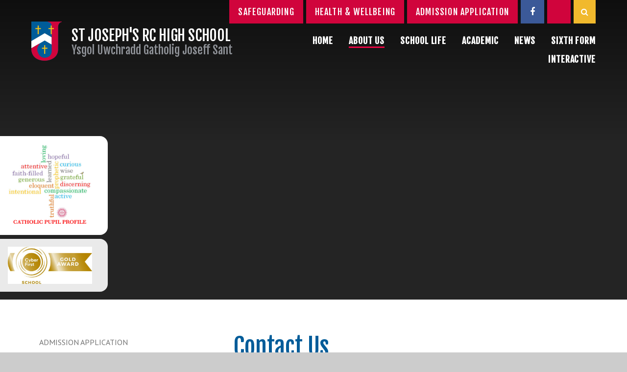

--- FILE ---
content_type: text/html
request_url: https://www.sjhs.newport.sch.uk/page/?title=Contact+Us&pid=73
body_size: 58006
content:

<!DOCTYPE html>
<!--[if IE 7]><html class="no-ios no-js lte-ie9 lte-ie8 lte-ie7" lang="en" xml:lang="en"><![endif]-->
<!--[if IE 8]><html class="no-ios no-js lte-ie9 lte-ie8"  lang="en" xml:lang="en"><![endif]-->
<!--[if IE 9]><html class="no-ios no-js lte-ie9"  lang="en" xml:lang="en"><![endif]-->
<!--[if !IE]><!--> <html class="no-ios no-js"  lang="en" xml:lang="en"><!--<![endif]-->
	<head>
		<meta http-equiv="X-UA-Compatible" content="IE=edge" />
		<meta http-equiv="content-type" content="text/html; charset=utf-8"/>
		
		<link rel="canonical" href="https://www.sjhs.newport.sch.uk/contactus">
		<link rel="stylesheet" integrity="sha512-+L4yy6FRcDGbXJ9mPG8MT/3UCDzwR9gPeyFNMCtInsol++5m3bk2bXWKdZjvybmohrAsn3Ua5x8gfLnbE1YkOg==" crossorigin="anonymous" referrerpolicy="no-referrer" media="screen" href="https://cdnjs.cloudflare.com/ajax/libs/font-awesome/4.5.0/css/font-awesome.min.css?cache=260112">
<!--[if IE 7]><link rel="stylesheet" media="screen" href="https://cdn.juniperwebsites.co.uk/_includes/font-awesome/4.2.0/css/font-awesome-ie7.min.css?cache=v4.6.56.3">
<![endif]-->
		<title>St Joseph's RC High School - Contact Us</title>
		
<!--[if IE]>
<script>
console = {log:function(){return;}};
</script>
<![endif]-->

<script>
	var boolItemEditDisabled;
	var boolLanguageMode, boolLanguageEditOriginal;
	var boolViewingConnect;
	var boolConnectDashboard;
	var displayRegions = [];
	var intNewFileCount = 0;
	strItemType = "page";
	strSubItemType = "page";

	var featureSupport = {
		tagging: false,
		eventTagging: false
	};
	var boolLoggedIn = false;
boolAdminMode = false;
	var boolSuperUser = false;
strCookieBarStyle = 'shape';
	intParentPageID = "13";
	intCurrentItemID = 73;
	var intCurrentCatID = "";
boolIsHomePage = false;
	boolItemEditDisabled = true;
	boolLanguageEditOriginal=true;
	strCurrentLanguage='en-gb';	strFileAttachmentsUploadLocation = 'bottom';	boolViewingConnect = false;	boolConnectDashboard = false;	var objEditorComponentList = {};

</script>

<script src="https://cdn.juniperwebsites.co.uk/admin/_includes/js/mutation_events.min.js?cache=v4.6.56.3"></script>
<script src="https://cdn.juniperwebsites.co.uk/admin/_includes/js/jquery/jquery.js?cache=v4.6.56.3"></script>
<script src="https://cdn.juniperwebsites.co.uk/admin/_includes/js/jquery/jquery.prefilter.js?cache=v4.6.56.3"></script>
<script src="https://cdn.juniperwebsites.co.uk/admin/_includes/js/jquery/jquery.query.js?cache=v4.6.56.3"></script>
<script src="https://cdn.juniperwebsites.co.uk/admin/_includes/js/jquery/js.cookie.js?cache=v4.6.56.3"></script>
<script src="/_includes/editor/template-javascript.asp?cache=260112"></script>
<script src="/admin/_includes/js/functions/minified/functions.login.new.asp?cache=260112"></script>

  <script>

  </script>
<link href="https://www.sjhs.newport.sch.uk/feeds/pages.asp?pid=73&lang=en" rel="alternate" type="application/rss+xml" title="St Joseph's RC High School - Contact Us - Page Updates"><link href="https://www.sjhs.newport.sch.uk/feeds/comments.asp?title=Contact Us&amp;item=page&amp;pid=73" rel="alternate" type="application/rss+xml" title="St Joseph's RC High School - Contact Us - Page Comments"><link rel="stylesheet" media="screen" href="/_site/css/main.css?cache=260112">
<link rel="stylesheet" media="screen" href="/_site/css/content.css?cache=260112">


	<meta name="mobile-web-app-capable" content="yes">
	<meta name="apple-mobile-web-app-capable" content="yes">
	<meta name="viewport" content="width=device-width, initial-scale=1, minimum-scale=1, maximum-scale=1">
	<link rel="author" href="/humans.txt">
	<link rel="icon" href="/_site/images/favicons/favicon.ico">
	<link rel="apple-touch-icon" href="/_site/images/favicons/favicon.png">
	<link href="https://fonts.googleapis.com/css?family=Fjalla+One|PT+Sans:400,400i,700" rel="stylesheet">

	<script type="text/javascript">
	var iOS = ( navigator.userAgent.match(/(iPad|iPhone|iPod)/g) ? true : false );
	if (iOS) { $('html').removeClass('no-ios').addClass('ios'); }
	</script><link rel="stylesheet" media="screen" href="https://cdn.juniperwebsites.co.uk/_includes/css/content-blocks.css?cache=v4.6.56.3">
<link rel="stylesheet" media="screen" href="/_includes/css/cookie-colour.asp?cache=260112">
<link rel="stylesheet" media="screen" href="https://cdn.juniperwebsites.co.uk/_includes/css/cookies.css?cache=v4.6.56.3">
<link rel="stylesheet" media="screen" href="https://cdn.juniperwebsites.co.uk/_includes/css/cookies.advanced.css?cache=v4.6.56.3">
<link rel="stylesheet" media="screen" href="https://cdn.juniperwebsites.co.uk/_includes/css/overlord.css?cache=v4.6.56.3">
<link rel="stylesheet" media="screen" href="https://cdn.juniperwebsites.co.uk/_includes/css/templates.css?cache=v4.6.56.3">
<link rel="stylesheet" media="screen" href="/_site/css/attachments.css?cache=260112">
<link rel="stylesheet" media="screen" href="/_site/css/templates.css?cache=260112">
<style>#print_me { display: none;}</style><script src="https://cdn.juniperwebsites.co.uk/admin/_includes/js/modernizr.js?cache=v4.6.56.3"></script>

        <meta property="og:site_name" content="St Joseph's RC High School" />
        <meta property="og:title" content="Contact Us" />
        <meta property="og:image" content="https://www.sjhs.newport.sch.uk/_site/images/design/thumbnail.jpg" />
        <meta property="og:type" content="website" />
        <meta property="twitter:card" content="summary" />
</head>


    <body>


<div id="print_me"></div>
<div class="mason mason--inner">

	<section class="access">
		<a class="access__anchor" name="header"></a>
		<a class="access__link" href="#content">Skip to content &darr;</a>
	</section>

	<header class="header">
		<div class="ms-center ms-clear">
			<a href="/" title="St Joseph's RC High School" class="header__logo ms-ren">
				<span class="header__logo-eng ms-heading">St Joseph's RC High School</span>
				<span class="header__logo-wel ms-heading">Ysgol Uwchradd Gatholig Joseff Sant</span>
			</a>
			<div href="/" title="St Joseph's RC High School" class="header__logo header__logo--reference ms-ren" style="opacity:0;font-size:16px;visibility:hidden;position:absolute;top:-500em;"><span class="header__logo-eng ms-heading" >St Joseph's RC High School</span><span class="header__logo-wel ms-heading">Ysgol Uwchradd Gatholig Joseff Sant</span></div>
			<button class="menu__btn rs-btn" data-toggle=".mason--menu">
				<div class="menu__btn__wrap ms-clear">
					<div class="menu__btn__icon"></div>
				</div>
			</button>
			<section class="menu ms-ren">
				<button class="menu__shadow rs-btn ms-desk-hide" data-toggle=".mason--menu"></button>
				<nav class="menu__main__list ms-clear">
					<ul class="ms-clear"><li class="menu__main__list__item menu__main__list__item--page_1"><a class="menu__main__list__item__link" id="page_1" href="/"><span>Home</span></a><button class="menu__main__list__item__button rs-btn" data-tab=".menu__main__list__item--page_1--expand"><i class="menu__main__list__item__button__icon fa fa-angle-down"></i></button></li><li class="menu__main__list__item menu__main__list__item--page_13 menu__main__list__item--subitems menu__main__list__item--selected"><a class="menu__main__list__item__link" id="page_13" href="/page/?title=About+Us&amp;pid=13"><span>About Us</span></a><button class="menu__main__list__item__button rs-btn" data-tab=".menu__main__list__item--page_13--expand"><i class="menu__main__list__item__button__icon fa fa-angle-down"></i></button><ul class="menu__main__list__item__sub"><li class="menu__main__list__item menu__main__list__item--page_24"><a class="menu__main__list__item__link" id="page_24" href="/admissionapplication"><span>Admission Application</span></a><button class="menu__main__list__item__button rs-btn" data-tab=".menu__main__list__item--page_24--expand"><i class="menu__main__list__item__button__icon fa fa-angle-down"></i></button></li><li class="menu__main__list__item menu__main__list__item--page_157"><a class="menu__main__list__item__link" id="page_157" href="/openmorning"><span>Open Mornings</span></a><button class="menu__main__list__item__button rs-btn" data-tab=".menu__main__list__item--page_157--expand"><i class="menu__main__list__item__button__icon fa fa-angle-down"></i></button></li><li class="menu__main__list__item menu__main__list__item--page_19"><a class="menu__main__list__item__link" id="page_19" href="/page/?title=Prospectus&amp;pid=19"><span>Prospectus</span></a><button class="menu__main__list__item__button rs-btn" data-tab=".menu__main__list__item--page_19--expand"><i class="menu__main__list__item__button__icon fa fa-angle-down"></i></button></li><li class="menu__main__list__item menu__main__list__item--page_127"><a class="menu__main__list__item__link" id="page_127" href="/vacancies"><span>Vacancies</span></a><button class="menu__main__list__item__button rs-btn" data-tab=".menu__main__list__item--page_127--expand"><i class="menu__main__list__item__button__icon fa fa-angle-down"></i></button></li><li class="menu__main__list__item menu__main__list__item--page_14"><a class="menu__main__list__item__link" id="page_14" href="/page/?title=Inspection+Reports&amp;pid=14"><span>Inspection Reports</span></a><button class="menu__main__list__item__button rs-btn" data-tab=".menu__main__list__item--page_14--expand"><i class="menu__main__list__item__button__icon fa fa-angle-down"></i></button></li><li class="menu__main__list__item menu__main__list__item--page_87"><a class="menu__main__list__item__link" id="page_87" href="/page/?title=Exam+Results&amp;pid=87"><span>Exam Results</span></a><button class="menu__main__list__item__button rs-btn" data-tab=".menu__main__list__item--page_87--expand"><i class="menu__main__list__item__button__icon fa fa-angle-down"></i></button></li><li class="menu__main__list__item menu__main__list__item--page_16"><a class="menu__main__list__item__link" id="page_16" href="/staff"><span>SLT &amp; Teaching staff</span></a><button class="menu__main__list__item__button rs-btn" data-tab=".menu__main__list__item--page_16--expand"><i class="menu__main__list__item__button__icon fa fa-angle-down"></i></button></li><li class="menu__main__list__item menu__main__list__item--page_23"><a class="menu__main__list__item__link" id="page_23" href="/termdates"><span>Term Dates</span></a><button class="menu__main__list__item__button rs-btn" data-tab=".menu__main__list__item--page_23--expand"><i class="menu__main__list__item__button__icon fa fa-angle-down"></i></button></li><li class="menu__main__list__item menu__main__list__item--page_21"><a class="menu__main__list__item__link" id="page_21" href="/page/?title=Partner+Primary+Schools&amp;pid=21"><span>Partner Primary Schools</span></a><button class="menu__main__list__item__button rs-btn" data-tab=".menu__main__list__item--page_21--expand"><i class="menu__main__list__item__button__icon fa fa-angle-down"></i></button></li><li class="menu__main__list__item menu__main__list__item--page_22"><a class="menu__main__list__item__link" id="page_22" href="/page/?title=Parishes&amp;pid=22"><span>Parishes</span></a><button class="menu__main__list__item__button rs-btn" data-tab=".menu__main__list__item--page_22--expand"><i class="menu__main__list__item__button__icon fa fa-angle-down"></i></button></li><li class="menu__main__list__item menu__main__list__item--page_17"><a class="menu__main__list__item__link" id="page_17" href="/governors"><span>Governors</span></a><button class="menu__main__list__item__button rs-btn" data-tab=".menu__main__list__item--page_17--expand"><i class="menu__main__list__item__button__icon fa fa-angle-down"></i></button></li><li class="menu__main__list__item menu__main__list__item--page_20"><a class="menu__main__list__item__link" id="page_20" href="/policies"><span>Policies &amp; Strategies</span></a><button class="menu__main__list__item__button rs-btn" data-tab=".menu__main__list__item--page_20--expand"><i class="menu__main__list__item__button__icon fa fa-angle-down"></i></button></li><li class="menu__main__list__item menu__main__list__item--page_100"><a class="menu__main__list__item__link" id="page_100" href="/strategicplans"><span>Strategic Plans</span></a><button class="menu__main__list__item__button rs-btn" data-tab=".menu__main__list__item--page_100--expand"><i class="menu__main__list__item__button__icon fa fa-angle-down"></i></button></li><li class="menu__main__list__item menu__main__list__item--page_73 menu__main__list__item--selected menu__main__list__item--final"><a class="menu__main__list__item__link" id="page_73" href="/contactus"><span>Contact Us</span></a><button class="menu__main__list__item__button rs-btn" data-tab=".menu__main__list__item--page_73--expand"><i class="menu__main__list__item__button__icon fa fa-angle-down"></i></button></li></ul></li><li class="menu__main__list__item menu__main__list__item--page_27 menu__main__list__item--subitems"><a class="menu__main__list__item__link" id="page_27" href="/page/?title=School+Life&amp;pid=27"><span>School Life</span></a><button class="menu__main__list__item__button rs-btn" data-tab=".menu__main__list__item--page_27--expand"><i class="menu__main__list__item__button__icon fa fa-angle-down"></i></button><ul class="menu__main__list__item__sub"><li class="menu__main__list__item menu__main__list__item--page_28"><a class="menu__main__list__item__link" id="page_28" href="/catholiclife"><span>Catholic Life</span></a><button class="menu__main__list__item__button rs-btn" data-tab=".menu__main__list__item--page_28--expand"><i class="menu__main__list__item__button__icon fa fa-angle-down"></i></button></li><li class="menu__main__list__item menu__main__list__item--page_31"><a class="menu__main__list__item__link" id="page_31" href="/spirituality"><span>Spirituality</span></a><button class="menu__main__list__item__button rs-btn" data-tab=".menu__main__list__item--page_31--expand"><i class="menu__main__list__item__button__icon fa fa-angle-down"></i></button></li><li class="menu__main__list__item menu__main__list__item--page_33"><a class="menu__main__list__item__link" id="page_33" href="/pastoralteams"><span>Pastoral Teams</span></a><button class="menu__main__list__item__button rs-btn" data-tab=".menu__main__list__item--page_33--expand"><i class="menu__main__list__item__button__icon fa fa-angle-down"></i></button></li><li class="menu__main__list__item menu__main__list__item--page_45"><a class="menu__main__list__item__link" id="page_45" href="/page/?title=Cyngor+Cymreig&amp;pid=45"><span>Cyngor Cymreig</span></a><button class="menu__main__list__item__button rs-btn" data-tab=".menu__main__list__item--page_45--expand"><i class="menu__main__list__item__button__icon fa fa-angle-down"></i></button></li><li class="menu__main__list__item menu__main__list__item--page_29"><a class="menu__main__list__item__link" id="page_29" href="/uniform"><span>Uniform</span></a><button class="menu__main__list__item__button rs-btn" data-tab=".menu__main__list__item--page_29--expand"><i class="menu__main__list__item__button__icon fa fa-angle-down"></i></button></li><li class="menu__main__list__item menu__main__list__item--page_34"><a class="menu__main__list__item__link" id="page_34" href="/dailytimetable"><span>Daily Timetables</span></a><button class="menu__main__list__item__button rs-btn" data-tab=".menu__main__list__item--page_34--expand"><i class="menu__main__list__item__button__icon fa fa-angle-down"></i></button></li><li class="menu__main__list__item menu__main__list__item--page_30"><a class="menu__main__list__item__link" id="page_30" href="/clubs"><span>Clubs</span></a><button class="menu__main__list__item__button rs-btn" data-tab=".menu__main__list__item--page_30--expand"><i class="menu__main__list__item__button__icon fa fa-angle-down"></i></button></li><li class="menu__main__list__item menu__main__list__item--page_38"><a class="menu__main__list__item__link" id="page_38" href="/onlinesafety"><span>Online Safety</span></a><button class="menu__main__list__item__button rs-btn" data-tab=".menu__main__list__item--page_38--expand"><i class="menu__main__list__item__button__icon fa fa-angle-down"></i></button></li><li class="menu__main__list__item menu__main__list__item--page_44"><a class="menu__main__list__item__link" id="page_44" href="/studentvoice"><span>Student Voice</span></a><button class="menu__main__list__item__button rs-btn" data-tab=".menu__main__list__item--page_44--expand"><i class="menu__main__list__item__button__icon fa fa-angle-down"></i></button></li><li class="menu__main__list__item menu__main__list__item--page_37"><a class="menu__main__list__item__link" id="page_37" href="/transport"><span>Transport</span></a><button class="menu__main__list__item__button rs-btn" data-tab=".menu__main__list__item--page_37--expand"><i class="menu__main__list__item__button__icon fa fa-angle-down"></i></button></li><li class="menu__main__list__item menu__main__list__item--page_35"><a class="menu__main__list__item__link" id="page_35" href="/canteen"><span>Canteen</span></a><button class="menu__main__list__item__button rs-btn" data-tab=".menu__main__list__item--page_35--expand"><i class="menu__main__list__item__button__icon fa fa-angle-down"></i></button></li><li class="menu__main__list__item menu__main__list__item--page_171"><a class="menu__main__list__item__link" id="page_171" href="/ecolife"><span>ECO Life</span></a><button class="menu__main__list__item__button rs-btn" data-tab=".menu__main__list__item--page_171--expand"><i class="menu__main__list__item__button__icon fa fa-angle-down"></i></button></li><li class="menu__main__list__item menu__main__list__item--page_172"><a class="menu__main__list__item__link" id="page_172" href="/safeguarding"><span>Safeguarding</span></a><button class="menu__main__list__item__button rs-btn" data-tab=".menu__main__list__item--page_172--expand"><i class="menu__main__list__item__button__icon fa fa-angle-down"></i></button></li></ul></li><li class="menu__main__list__item menu__main__list__item--page_54 menu__main__list__item--subitems"><a class="menu__main__list__item__link" id="page_54" href="/academic"><span>Academic</span></a><button class="menu__main__list__item__button rs-btn" data-tab=".menu__main__list__item--page_54--expand"><i class="menu__main__list__item__button__icon fa fa-angle-down"></i></button><ul class="menu__main__list__item__sub"><li class="menu__main__list__item menu__main__list__item--page_59"><a class="menu__main__list__item__link" id="page_59" href="/exams"><span>Exams</span></a><button class="menu__main__list__item__button rs-btn" data-tab=".menu__main__list__item--page_59--expand"><i class="menu__main__list__item__button__icon fa fa-angle-down"></i></button></li><li class="menu__main__list__item menu__main__list__item--page_62"><a class="menu__main__list__item__link" id="page_62" href="/revision"><span>REVISION</span></a><button class="menu__main__list__item__button rs-btn" data-tab=".menu__main__list__item--page_62--expand"><i class="menu__main__list__item__button__icon fa fa-angle-down"></i></button></li><li class="menu__main__list__item menu__main__list__item--page_61"><a class="menu__main__list__item__link" id="page_61" href="/transition"><span>Transition</span></a><button class="menu__main__list__item__button rs-btn" data-tab=".menu__main__list__item--page_61--expand"><i class="menu__main__list__item__button__icon fa fa-angle-down"></i></button></li><li class="menu__main__list__item menu__main__list__item--page_57"><a class="menu__main__list__item__link" id="page_57" href="/ks3curriculum"><span>Years 7-9 Curriculum</span></a><button class="menu__main__list__item__button rs-btn" data-tab=".menu__main__list__item--page_57--expand"><i class="menu__main__list__item__button__icon fa fa-angle-down"></i></button></li><li class="menu__main__list__item menu__main__list__item--page_55"><a class="menu__main__list__item__link" id="page_55" href="/year9pathways"><span>Year 9 Pathways</span></a><button class="menu__main__list__item__button rs-btn" data-tab=".menu__main__list__item--page_55--expand"><i class="menu__main__list__item__button__icon fa fa-angle-down"></i></button></li><li class="menu__main__list__item menu__main__list__item--page_169"><a class="menu__main__list__item__link" id="page_169" href="/ks4curriculum"><span>Years 10-11 Curriculum</span></a><button class="menu__main__list__item__button rs-btn" data-tab=".menu__main__list__item--page_169--expand"><i class="menu__main__list__item__button__icon fa fa-angle-down"></i></button></li><li class="menu__main__list__item menu__main__list__item--page_66"><a class="menu__main__list__item__link" id="page_66" href="/advskills"><span>WBQ/Skills</span></a><button class="menu__main__list__item__button rs-btn" data-tab=".menu__main__list__item--page_66--expand"><i class="menu__main__list__item__button__icon fa fa-angle-down"></i></button></li><li class="menu__main__list__item menu__main__list__item--page_104"><a class="menu__main__list__item__link" id="page_104" href="/healthandwellbeing"><span>Health &amp; Wellbeing</span></a><button class="menu__main__list__item__button rs-btn" data-tab=".menu__main__list__item--page_104--expand"><i class="menu__main__list__item__button__icon fa fa-angle-down"></i></button></li><li class="menu__main__list__item menu__main__list__item--page_156"><a class="menu__main__list__item__link" id="page_156" href="/pshe"><span>PSHE</span></a><button class="menu__main__list__item__button rs-btn" data-tab=".menu__main__list__item--page_156--expand"><i class="menu__main__list__item__button__icon fa fa-angle-down"></i></button></li><li class="menu__main__list__item menu__main__list__item--page_103"><a class="menu__main__list__item__link" id="page_103" href="/blendedlearning"><span>Google Classroom</span></a><button class="menu__main__list__item__button rs-btn" data-tab=".menu__main__list__item--page_103--expand"><i class="menu__main__list__item__button__icon fa fa-angle-down"></i></button></li><li class="menu__main__list__item menu__main__list__item--page_125"><a class="menu__main__list__item__link" id="page_125" href="/library"><span>The Library</span></a><button class="menu__main__list__item__button rs-btn" data-tab=".menu__main__list__item--page_125--expand"><i class="menu__main__list__item__button__icon fa fa-angle-down"></i></button></li></ul></li><li class="menu__main__list__item menu__main__list__item--page_47 menu__main__list__item--subitems"><a class="menu__main__list__item__link" id="page_47" href="/page/?title=News&amp;pid=47"><span>News</span></a><button class="menu__main__list__item__button rs-btn" data-tab=".menu__main__list__item--page_47--expand"><i class="menu__main__list__item__button__icon fa fa-angle-down"></i></button><ul class="menu__main__list__item__sub"><li class="menu__main__list__item menu__main__list__item--page_48"><a class="menu__main__list__item__link" id="page_48" href="/newsletters"><span>Newsletters</span></a><button class="menu__main__list__item__button rs-btn" data-tab=".menu__main__list__item--page_48--expand"><i class="menu__main__list__item__button__icon fa fa-angle-down"></i></button></li><li class="menu__main__list__item menu__main__list__item--page_99"><a class="menu__main__list__item__link" id="page_99" href="/careers"><span>Careers</span></a><button class="menu__main__list__item__button rs-btn" data-tab=".menu__main__list__item--page_99--expand"><i class="menu__main__list__item__button__icon fa fa-angle-down"></i></button></li><li class="menu__main__list__item menu__main__list__item--page_161"><a class="menu__main__list__item__link" id="page_161" href="/realtalk"><span>REALTALK Podcast</span></a><button class="menu__main__list__item__button rs-btn" data-tab=".menu__main__list__item--page_161--expand"><i class="menu__main__list__item__button__icon fa fa-angle-down"></i></button></li><li class="menu__main__list__item menu__main__list__item--page_49"><a class="menu__main__list__item__link" id="page_49" href="/lettersnotifications"><span>Letters and Notifications</span></a><button class="menu__main__list__item__button rs-btn" data-tab=".menu__main__list__item--page_49--expand"><i class="menu__main__list__item__button__icon fa fa-angle-down"></i></button></li><li class="menu__main__list__item menu__main__list__item--page_51"><a class="menu__main__list__item__link" id="page_51" href="/trips"><span>School Trips 2025/26</span></a><button class="menu__main__list__item__button rs-btn" data-tab=".menu__main__list__item--page_51--expand"><i class="menu__main__list__item__button__icon fa fa-angle-down"></i></button></li><li class="menu__main__list__item menu__main__list__item--page_112"><a class="menu__main__list__item__link" id="page_112" href="/page/?title=Welsh+Support&amp;pid=112"><span>Welsh Support</span></a><button class="menu__main__list__item__button rs-btn" data-tab=".menu__main__list__item--page_112--expand"><i class="menu__main__list__item__button__icon fa fa-angle-down"></i></button></li><li class="menu__main__list__item menu__main__list__item--url_2"><a class="menu__main__list__item__link" id="url_2" href="/calendar/?calid=1,3,4,5,6,7,8,9&amp;pid=47&amp;viewid=2"><span>Calendar</span></a><button class="menu__main__list__item__button rs-btn" data-tab=".menu__main__list__item--url_2--expand"><i class="menu__main__list__item__button__icon fa fa-angle-down"></i></button></li><li class="menu__main__list__item menu__main__list__item--news_category_3"><a class="menu__main__list__item__link" id="news_category_3" href="/events"><span>School Events</span></a><button class="menu__main__list__item__button rs-btn" data-tab=".menu__main__list__item--news_category_3--expand"><i class="menu__main__list__item__button__icon fa fa-angle-down"></i></button></li></ul></li><li class="menu__main__list__item menu__main__list__item--page_74 menu__main__list__item--subitems"><a class="menu__main__list__item__link" id="page_74" href="/sixthform"><span>Sixth Form</span></a><button class="menu__main__list__item__button rs-btn" data-tab=".menu__main__list__item--page_74--expand"><i class="menu__main__list__item__button__icon fa fa-angle-down"></i></button><ul class="menu__main__list__item__sub"><li class="menu__main__list__item menu__main__list__item--page_76"><a class="menu__main__list__item__link" id="page_76" href="/6thprospectus"><span>Prospectus</span></a><button class="menu__main__list__item__button rs-btn" data-tab=".menu__main__list__item--page_76--expand"><i class="menu__main__list__item__button__icon fa fa-angle-down"></i></button></li><li class="menu__main__list__item menu__main__list__item--page_166"><a class="menu__main__list__item__link" id="page_166" href="/6thapplications"><span>6th Form Applications</span></a><button class="menu__main__list__item__button rs-btn" data-tab=".menu__main__list__item--page_166--expand"><i class="menu__main__list__item__button__icon fa fa-angle-down"></i></button></li><li class="menu__main__list__item menu__main__list__item--page_148"><a class="menu__main__list__item__link" id="page_148" href="/yr11pathway"><span>Yr11 to Yr12 Pathway</span></a><button class="menu__main__list__item__button rs-btn" data-tab=".menu__main__list__item--page_148--expand"><i class="menu__main__list__item__button__icon fa fa-angle-down"></i></button></li><li class="menu__main__list__item menu__main__list__item--page_82"><a class="menu__main__list__item__link" id="page_82" href="/6thkeydates"><span>Key Dates</span></a><button class="menu__main__list__item__button rs-btn" data-tab=".menu__main__list__item--page_82--expand"><i class="menu__main__list__item__button__icon fa fa-angle-down"></i></button></li><li class="menu__main__list__item menu__main__list__item--page_153"><a class="menu__main__list__item__link" id="page_153" href="/6threvision"><span>Revision</span></a><button class="menu__main__list__item__button rs-btn" data-tab=".menu__main__list__item--page_153--expand"><i class="menu__main__list__item__button__icon fa fa-angle-down"></i></button></li><li class="menu__main__list__item menu__main__list__item--page_154"><a class="menu__main__list__item__link" id="page_154" href="/6thexams"><span>Exams</span></a><button class="menu__main__list__item__button rs-btn" data-tab=".menu__main__list__item--page_154--expand"><i class="menu__main__list__item__button__icon fa fa-angle-down"></i></button></li><li class="menu__main__list__item menu__main__list__item--page_174"><a class="menu__main__list__item__link" id="page_174" href="/page/?title=Pupil+Destinations&amp;pid=174"><span>Pupil Destinations</span></a><button class="menu__main__list__item__button rs-btn" data-tab=".menu__main__list__item--page_174--expand"><i class="menu__main__list__item__button__icon fa fa-angle-down"></i></button></li><li class="menu__main__list__item menu__main__list__item--page_122"><a class="menu__main__list__item__link" id="page_122" href="/progressionemployment"><span>Progression &amp; Employment</span></a><button class="menu__main__list__item__button rs-btn" data-tab=".menu__main__list__item--page_122--expand"><i class="menu__main__list__item__button__icon fa fa-angle-down"></i></button></li><li class="menu__main__list__item menu__main__list__item--page_134"><a class="menu__main__list__item__link" id="page_134" href="/ucas"><span>UCAS</span></a><button class="menu__main__list__item__button rs-btn" data-tab=".menu__main__list__item--page_134--expand"><i class="menu__main__list__item__button__icon fa fa-angle-down"></i></button></li><li class="menu__main__list__item menu__main__list__item--page_83"><a class="menu__main__list__item__link" id="page_83" href="/studentfinance"><span>Student Finance</span></a><button class="menu__main__list__item__button rs-btn" data-tab=".menu__main__list__item--page_83--expand"><i class="menu__main__list__item__button__icon fa fa-angle-down"></i></button></li><li class="menu__main__list__item menu__main__list__item--page_77"><a class="menu__main__list__item__link" id="page_77" href="/6thuniform"><span>Uniform</span></a><button class="menu__main__list__item__button rs-btn" data-tab=".menu__main__list__item--page_77--expand"><i class="menu__main__list__item__button__icon fa fa-angle-down"></i></button></li><li class="menu__main__list__item menu__main__list__item--page_80"><a class="menu__main__list__item__link" id="page_80" href="/welshbac"><span>ADVANCED SKILLS</span></a><button class="menu__main__list__item__button rs-btn" data-tab=".menu__main__list__item--page_80--expand"><i class="menu__main__list__item__button__icon fa fa-angle-down"></i></button></li></ul></li><li class="menu__main__list__item menu__main__list__item--page_67 menu__main__list__item--subitems"><a class="menu__main__list__item__link" id="page_67" href="/page/?title=Interactive&amp;pid=67"><span>Interactive</span></a><button class="menu__main__list__item__button rs-btn" data-tab=".menu__main__list__item--page_67--expand"><i class="menu__main__list__item__button__icon fa fa-angle-down"></i></button><ul class="menu__main__list__item__sub"><li class="menu__main__list__item menu__main__list__item--url_9"><a class="menu__main__list__item__link" id="url_9" href="https://classroom.google.com/a/sjhs.newport.sch.uk" target="_blank" rel="external"><span>Google Classroom</span></a><button class="menu__main__list__item__button rs-btn" data-tab=".menu__main__list__item--url_9--expand"><i class="menu__main__list__item__button__icon fa fa-angle-down"></i></button></li><li class="menu__main__list__item menu__main__list__item--page_72"><a class="menu__main__list__item__link" id="page_72" href="/page/?title=School+Comms&amp;pid=72"><span>School Comms</span></a><button class="menu__main__list__item__button rs-btn" data-tab=".menu__main__list__item--page_72--expand"><i class="menu__main__list__item__button__icon fa fa-angle-down"></i></button></li><li class="menu__main__list__item menu__main__list__item--url_14"><a class="menu__main__list__item__link" id="url_14" href="https://ithelpdesk.sjhs.newport.sch.uk/front/central.php" target="_blank" rel="external"><span>IT Services Help Desk (Internal only)</span></a><button class="menu__main__list__item__button rs-btn" data-tab=".menu__main__list__item--url_14--expand"><i class="menu__main__list__item__button__icon fa fa-angle-down"></i></button></li><li class="menu__main__list__item menu__main__list__item--url_10"><a class="menu__main__list__item__link" id="url_10" href="https://hwb.gov.wales/" target="_blank" rel="external"><span>HWB</span></a><button class="menu__main__list__item__button rs-btn" data-tab=".menu__main__list__item--url_10--expand"><i class="menu__main__list__item__button__icon fa fa-angle-down"></i></button></li><li class="menu__main__list__item menu__main__list__item--url_16"><a class="menu__main__list__item__link" id="url_16" href="https://m365.cloud.microsoft/apps/" target="_blank" rel="external"><span>WEBMAIL CLOUD</span></a><button class="menu__main__list__item__button rs-btn" data-tab=".menu__main__list__item--url_16--expand"><i class="menu__main__list__item__button__icon fa fa-angle-down"></i></button></li><li class="menu__main__list__item menu__main__list__item--url_19"><a class="menu__main__list__item__link" id="url_19" href="https://sjhsnewportschuk.sharepoint.com/sites/Governors_Doc" target="_blank" rel="external"><span>Governors</span></a><button class="menu__main__list__item__button rs-btn" data-tab=".menu__main__list__item--url_19--expand"><i class="menu__main__list__item__button__icon fa fa-angle-down"></i></button></li><li class="menu__main__list__item menu__main__list__item--page_70"><a class="menu__main__list__item__link" id="page_70" href="/page/?title=QR+Gallery&amp;pid=70"><span>QR Gallery</span></a><button class="menu__main__list__item__button rs-btn" data-tab=".menu__main__list__item--page_70--expand"><i class="menu__main__list__item__button__icon fa fa-angle-down"></i></button></li><li class="menu__main__list__item menu__main__list__item--url_13"><a class="menu__main__list__item__link" id="url_13" href="https://careerswales.gov.wales/" target="_blank" rel="external"><span>Careers Wales</span></a><button class="menu__main__list__item__button rs-btn" data-tab=".menu__main__list__item--url_13--expand"><i class="menu__main__list__item__button__icon fa fa-angle-down"></i></button></li><li class="menu__main__list__item menu__main__list__item--url_8"><a class="menu__main__list__item__link" id="url_8" href="https://www.easyfundraising.org.uk/causes/sjhsnewport/" target="_blank" rel="external"><span>Easyfundraising</span></a><button class="menu__main__list__item__button rs-btn" data-tab=".menu__main__list__item--url_8--expand"><i class="menu__main__list__item__button__icon fa fa-angle-down"></i></button></li><li class="menu__main__list__item menu__main__list__item--url_15"><a class="menu__main__list__item__link" id="url_15" href="https://talkingzone.southwales.ac.uk/secondary/" target="_blank" rel="external"><span>Talking Zone</span></a><button class="menu__main__list__item__button rs-btn" data-tab=".menu__main__list__item--url_15--expand"><i class="menu__main__list__item__button__icon fa fa-angle-down"></i></button></li><li class="menu__main__list__item menu__main__list__item--url_20"><a class="menu__main__list__item__link" id="url_20" href="https://www-sjhs-org-uk.translate.goog/?_x_tr_sl=auto&amp;_x_tr_tl=en&amp;_x_tr_hl=en-US&amp;_x_tr_pto=wapp" target="_blank" rel="external"><span>TRANSLATE THIS SITE</span></a><button class="menu__main__list__item__button rs-btn" data-tab=".menu__main__list__item--url_20--expand"><i class="menu__main__list__item__button__icon fa fa-angle-down"></i></button></li></ul></li></ul>
				</nav>
				<ul class="menu__quicklinks ms-clear">
				<li class="menu__quicklinks__item menu__quicklinks__item--live menu__quicklinks__item--pink menu__quicklinks__item--text menu__quicklinks__item--null"><a class="menu__quicklinks__item__link" href="/safeguarding" title="SAFEGUARDING" target="Same Window"><i class=""></i><span>SAFEGUARDING</span></a></li><li class="menu__quicklinks__item menu__quicklinks__item--live menu__quicklinks__item--pink menu__quicklinks__item--text menu__quicklinks__item--null"><a class="menu__quicklinks__item__link" href="/page/?title=Health+%26amp%3B+Wellbeing&pid=104" title="Health & Wellbeing" target="Same Window"><i class=""></i><span>Health & Wellbeing</span></a></li><li class="menu__quicklinks__item menu__quicklinks__item--live menu__quicklinks__item--pink menu__quicklinks__item--text menu__quicklinks__item--null"><a class="menu__quicklinks__item__link" href="/admissionapplication" title="Admission Application" target="Same Window"><i class=""></i><span>Admission Application</span></a></li><li class="menu__quicklinks__item menu__quicklinks__item--null menu__quicklinks__item--null menu__quicklinks__item--icon menu__quicklinks__item--fa_fa-facebook"><a class="menu__quicklinks__item__link" href="https://www.facebook.com/stjosephsnewport/" title="Facebook" target="New Window"><i class="fa fa-facebook"></i><span>Facebook</span></a></li><li class="menu__quicklinks__item menu__quicklinks__item--in_demo menu__quicklinks__item--pink menu__quicklinks__item--icon menu__quicklinks__item--null"><a class="menu__quicklinks__item__link" href="https://support.microsoft.com/en-us/topic/use-microsoft-translator-in-microsoft-edge-browser-4ad1c6cb-01a4-4227-be9d-a81e127fcb0b" title="TRANSLATE THIS SITE" target="Same Window"><i class=""></i><span>TRANSLATE THIS SITE</span></a></li><li class="menu__quicklinks__item menu__quicklinks__item--live menu__quicklinks__item--pink menu__quicklinks__item--icon menu__quicklinks__item--null"><a class="menu__quicklinks__item__link" href="https://x.com/sjhsnewport" title="X" target="New Window"><i class=""></i><span>X</span></a></li>
				</ul>
				<div class="menu__search">
					<form class="search__area" method="post" action="/search/?pid=0">
						<input type="text" class="rs-btn" name="searchValue" placeholder="Search" />
						<button type="submit" class="rs-btn" name="Search"><i class="fa fa-search"></i></button>
					</form>
				</div>
			</section>
		</div>
	</header>

	

		<section class="hero">

			<ul class="hero__images rs-lst"><li class="hero__images__item"><div class="hero__images__image image_load" data-src="/_site/data/files/images/slideshow/0F369D41D6E22EA2E5E819FF4256F8FA.jpg" data-fill=".hero__images__image"></div></li><li class="hero__images__item"><div class="hero__images__image image_load" data-src="/_site/data/files/images/slideshow/0FE3D1B0C340048EB524DD213C5D2407.jpg" data-fill=".hero__images__image"></div></li><li class="hero__images__item"><div class="hero__images__image image_load" data-src="/_site/data/files/images/slideshow/174E7A5316531CF7FF2ED21B3F3E70FF.jpg" data-fill=".hero__images__image"></div></li><li class="hero__images__item"><div class="hero__images__image image_load" data-src="/_site/data/files/images/slideshow/21A7585453C97EFDD92742B9493B1875.jpg" data-fill=".hero__images__image"></div></li><li class="hero__images__item"><div class="hero__images__image image_load" data-src="/_site/data/files/images/slideshow/2472451751C80A9C68DDBB5DAAA76D4B.jpg" data-fill=".hero__images__image"></div></li><li class="hero__images__item"><div class="hero__images__image image_load" data-src="/_site/data/files/images/slideshow/28E2E0D8F594525BEC180C5F4C3FCD5F.jpg" data-fill=".hero__images__image"></div></li><li class="hero__images__item"><div class="hero__images__image image_load" data-src="/_site/data/files/images/slideshow/2D6D5C0E96ACD67E8873CE6F8FFCCF2E.jpg" data-fill=".hero__images__image"></div></li><li class="hero__images__item"><div class="hero__images__image image_load" data-src="/_site/data/files/images/slideshow/37646C86793CCEB952BE1902890C3253.jpg" data-fill=".hero__images__image"></div></li><li class="hero__images__item"><div class="hero__images__image image_load" data-src="/_site/data/files/images/slideshow/3D4D7B5FCD622A8582D0AC049A2768A1.jpg" data-fill=".hero__images__image"></div></li><li class="hero__images__item"><div class="hero__images__image image_load" data-src="/_site/data/files/images/slideshow/6BB8B2FEBD90EB681E9524DE14468C53.jpg" data-fill=".hero__images__image"></div></li><li class="hero__images__item"><div class="hero__images__image image_load" data-src="/_site/data/files/images/slideshow/6CF675614EEDE2A8CD7BA984813F5675.jpg" data-fill=".hero__images__image"></div></li><li class="hero__images__item"><div class="hero__images__image image_load" data-src="/_site/data/files/images/slideshow/78BB80513E6FF786A91C7864A2AA1AD5.jpg" data-fill=".hero__images__image"></div></li><li class="hero__images__item"><div class="hero__images__image image_load" data-src="/_site/data/files/images/slideshow/7E04B48AE6F86F2CB7549E41EEA7BF69.jpg" data-fill=".hero__images__image"></div></li><li class="hero__images__item"><div class="hero__images__image image_load" data-src="/_site/data/files/images/slideshow/825C209CFAD9D96613354D069AE8DBF5.jpg" data-fill=".hero__images__image"></div></li><li class="hero__images__item"><div class="hero__images__image image_load" data-src="/_site/data/files/images/slideshow/8955861D3EABFF15004BB682C97A322D.jpg" data-fill=".hero__images__image"></div></li><li class="hero__images__item"><div class="hero__images__image image_load" data-src="/_site/data/files/images/slideshow/8BE069A5081758797139AEF982C6B73E.jpg" data-fill=".hero__images__image"></div></li><li class="hero__images__item"><div class="hero__images__image image_load" data-src="/_site/data/files/images/slideshow/95A9E1EC12337F082C9001B6CABFD7E9.jpg" data-fill=".hero__images__image"></div></li><li class="hero__images__item"><div class="hero__images__image image_load" data-src="/_site/data/files/images/slideshow/A8171A71522CC1FD450099962CE89810.jpg" data-fill=".hero__images__image"></div></li><li class="hero__images__item"><div class="hero__images__image image_load" data-src="/_site/data/files/images/slideshow/B6D18AA1D8B48063703C5429EDC5C645.jpg" data-fill=".hero__images__image"></div></li><li class="hero__images__item"><div class="hero__images__image image_load" data-src="/_site/data/files/images/slideshow/C4467DE9F6C8AD3C79181871CA62AA48.jpg" data-fill=".hero__images__image"></div></li><li class="hero__images__item"><div class="hero__images__image image_load" data-src="/_site/data/files/images/slideshow/DC311484893617BA395609F0AF8A3D2A.jpg" data-fill=".hero__images__image"></div></li><li class="hero__images__item"><div class="hero__images__image image_load" data-src="/_site/data/files/images/slideshow/F03401710C79FAE9045249EF080818E4.jpg" data-fill=".hero__images__image"></div></li></ul>


			<div class="hero__logos">
				<div class="profile__logo">
					<a href="https://www.sjhs.org.uk/mission" title="Mission and Purpose"> 
						<img src="/_site/images/design/profile.jpg" />
					</a>
				</div>
				<div class="silver__award">
					<img src="/_site/images/design/cyber_first_gold.jpg" />
				</div>
			</div>
			
		</section>

	
	<main class="main ms-spread ms-section ms-padding ms-clear ms-load">
		
		<nav class="subnav">
			<a class="subnav__anchor" name="subnav" id="subnav"></a>
			<button class="subnav__title rs-btn ms-heading ms-pri-d-bg" data-toggle=".subnav--toggle">In this Section <i class="fa fa-angle-down"></i></button>
			<div class="ms-wrap">
				<ul class="subnav__list"><li class="subnav__list__item subnav__list__item--page_24"><a class="subnav__list__item__link" id="page_24" href="/admissionapplication">Admission Application</a></li><li class="subnav__list__item subnav__list__item--page_157"><a class="subnav__list__item__link" id="page_157" href="/openmorning">Open Mornings</a></li><li class="subnav__list__item subnav__list__item--page_19"><a class="subnav__list__item__link" id="page_19" href="/page/?title=Prospectus&amp;pid=19">Prospectus</a></li><li class="subnav__list__item subnav__list__item--page_127"><a class="subnav__list__item__link" id="page_127" href="/vacancies">Vacancies</a></li><li class="subnav__list__item subnav__list__item--page_14"><a class="subnav__list__item__link" id="page_14" href="/page/?title=Inspection+Reports&amp;pid=14">Inspection Reports</a></li><li class="subnav__list__item subnav__list__item--page_87"><a class="subnav__list__item__link" id="page_87" href="/page/?title=Exam+Results&amp;pid=87">Exam Results</a></li><li class="subnav__list__item subnav__list__item--page_16"><a class="subnav__list__item__link" id="page_16" href="/staff">SLT &amp; Teaching staff</a></li><li class="subnav__list__item subnav__list__item--page_23"><a class="subnav__list__item__link" id="page_23" href="/termdates">Term Dates</a></li><li class="subnav__list__item subnav__list__item--page_21"><a class="subnav__list__item__link" id="page_21" href="/page/?title=Partner+Primary+Schools&amp;pid=21">Partner Primary Schools</a></li><li class="subnav__list__item subnav__list__item--page_22"><a class="subnav__list__item__link" id="page_22" href="/page/?title=Parishes&amp;pid=22">Parishes</a></li><li class="subnav__list__item subnav__list__item--page_17"><a class="subnav__list__item__link" id="page_17" href="/governors">Governors</a></li><li class="subnav__list__item subnav__list__item--page_20"><a class="subnav__list__item__link" id="page_20" href="/policies">Policies &amp; Strategies</a></li><li class="subnav__list__item subnav__list__item--page_100"><a class="subnav__list__item__link" id="page_100" href="/strategicplans">Strategic Plans</a></li><li class="subnav__list__item subnav__list__item--page_73 subnav__list__item--selected subnav__list__item--final"><a class="subnav__list__item__link" id="page_73" href="/contactus">Contact Us</a></li></ul>
			</div>
		</nav>
		<div class="content content--page">
			<a class="global_anchor" id="content" name="content"></a>
			<div class="content__wrap">
				<h1 class="content__title" id="itemTitle">Contact Us</h1><ul class="breadcrumbs"><li class="breadcrumbs__item breadcrumbs__item--page_1"><a class="breadcrumbs__item__link" id="page_1" href="/">Home</a><span class="breadcrumbs__item__sep">&raquo;</span></li><li class="breadcrumbs__item breadcrumbs__item--page_13 breadcrumbs__item--selected"><a class="breadcrumbs__item__link" id="page_13" href="/page/?title=About+Us&amp;pid=13">About Us</a><span class="breadcrumbs__item__sep">&raquo;</span></li><li class="breadcrumbs__item breadcrumbs__item--page_73 breadcrumbs__item--selected breadcrumbs__item--final"><a class="breadcrumbs__item__link" id="page_73" href="/contactus">Contact Us</a><span class="breadcrumbs__item__sep">&raquo;</span></li></ul>
				<div class="content__region"><h2>St Joseph&#39;s RC High School</h2>

<p><strong>Address:</strong> Pencarn Way, Tredegar Park Newport NP10 8XH</p>

<p><strong>Tel:</strong> 01633 653110</p>

<p><strong>Email:</strong>&nbsp;<a href="javascript:mt('sjhs','newportschools.wales','','')">sjhs@newportschools.wales</a><br />
<em>*During school holidays, email is not monitored and Freedom of Information Requests /&nbsp;Subject Access Requests (SARs) will be dealt with immediately when school re-opens.</em></p>

<p><div class="no__cookies" data-replacement='<iframe frameborder="1" height="600" scrolling="yes" src="https://www.google.com/maps/embed?pb=!1m18!1m12!1m3!1d38567.44553797076!2d-3.04871634588832!3d51.54811380136146!2m3!1f0!2f0!3f0!3m2!1i1024!2i768!4f13.1!3m3!1m2!1s0x4871e3e2e3eeecc1%3A0x2a19fb5bacd1f56d!2sSt+Joseph&#39;s+RC+High+School!5e0!3m2!1sen!2suk!4v1507105837417" style="border:0" width="100%"></iframe>'  style="width: 100%; height: 600px;"> <p>You have not allowed cookies and this content may contain cookies.</p> <p>If you would like to view this content please <button class="no__cookies_button cookie_information__button" data-type="allow">Allow Cookies</button> <button class="no__cookies_button cookie_information__button" data-type="settings">Cookie Settings</button> </p></div></p>

<p><em>Click on the map for more route&nbsp;information by&nbsp;Google Maps or contact us using the methods above.</em></p>
			</div>
		</div> <!-- end content wrap -->
	</div> <!-- end content -->
	
</main>


<!-- PAGE TEMPLATES -->


<footer class="footer">
	<div class="ms-center">
		<p class="footer__tagline">
			<span>Serving God Through Learning Together</span>
			<span class="footer__tagline__sep"></span>
			<span>Yn Gwasanaethu Duw Trwy DDysgu Gyda’n GilyDD</span>
		</p>
		<p>
			<a href="https://www.sjhs.newport.sch.uk/accessibility.asp?level=high-vis&amp;item=page_73" title="This link will display the current page in high visibility mode, suitable for screen reader software">High Visibility Version</a>
			<span class="footer__sep">|</span>
			<a href="https://www.sjhs.newport.sch.uk/accessibility-statement/">Accessibility Statement</a>
			<span class="footer__sep">|</span>
			<a href="/sitemap/?pid=0">Sitemap</a> <br>
			
			Copyright © 2026 St Joseph's RC High School
			<span class="footer__sep">|</span>
			<a rel="nofollow" target="_blank" href="https://websites.junipereducation.org/"> Website design for schools by e4education</a>
		</p>
		<div class="footer__translate ms-ren">
			<a href="#" class="rs-btn ms-heading active" data-lang="English">Eng</a>
			<span class="footer__sep">|</span>
			<a href="#" class="rs-btn ms-heading" data-lang="Welsh">Wel</a>
		</div>
	</div>
	<div style="display:none" id="google_translate_element"></div>
</footer>

<!-- JS -->





<script type="text/javascript" src="/_includes/js/mason.min.js"></script>
<script type="text/javascript" src="/_site/js/frame.min.js"></script>
<script type="text/javascript" src="/_site/js/dynamicLoad.min.js"></script>
<script type="text/javascript" src="//translate.google.com/translate_a/element.js?cb=googleTranslateElementInit"></script>


	<script type="text/javascript" src="/_site/js/jquery.cycle2.min.js"></script>


<script type="text/javascript">
$(".content__region table").each(function(){
 if (!$(this).parent().hasClass("table__container")){
    $( ".content__region table" ).wrap( "<div class='table__container'></div>" );
 }
 });
</script>
<script src="https://cdn.juniperwebsites.co.uk/admin/_includes/js/functions/minified/functions.dialog.js?cache=v4.6.56.3"></script>
<div class="cookie_information cookie_information--shape cookie_information--bottom cookie_information--right cookie_information--active"> <div class="cookie_information__icon_container "> <div class="cookie_information__icon " role="button" title="Cookie Settings" aria-label="Toggle Cookie Settings"><i class="fa fa-exclamation" aria-hidden="true"></i></div> <div class="cookie_information__hex "></div> </div> <div class="cookie_information__inner"> <div class="cookie_information__hex cookie_information__hex--large"></div> <div class="cookie_information__info"> <p class="cookie_information_heading">Cookie Policy</p> <article>This site uses cookies to store information on your computer. <a href="/privacy-cookies" title="See cookie policy">Click here for more information</a><div class="cookie_information__buttons"><button class="cookie_information__button " data-type="allow" title="Allow" aria-label="Allow">Allow</button><button class="cookie_information__button  " data-type="deny" title="Deny" aria-label="Deny">Deny</button></div></article> </div> <button class="cookie_information__close" title="Close" aria-label="Close"> <i class="fa fa-times" aria-hidden="true"></i> </button> </div></div>

<script>
    var strDialogTitle = 'Cookie Settings',
        strDialogSaveButton = 'Save',
        strDialogRevokeButton = 'Revoke';

    $(document).ready(function(){
        $('.cookie_information__icon, .cookie_information__close').on('click', function() {
            $('.cookie_information').toggleClass('cookie_information--active');
        });

        if ($.cookie.allowed()) {
            $('.cookie_information__icon_container').addClass('cookie_information__icon_container--hidden');
            $('.cookie_information').removeClass('cookie_information--active');
        }

        $(document).on('click', '.cookie_information__button', function() {
            var strType = $(this).data('type');
            if (strType === 'settings') {
                openCookieSettings();
            } else {
                saveCookiePreferences(strType, '');
            }
        });
        if (!$('.cookie_ui').length) {
            $('body').append($('<div>', {
                class: 'cookie_ui'
            }));
        }

        var openCookieSettings = function() {
            $('body').e4eDialog({
                diagTitle: strDialogTitle,
                contentClass: 'clublist--add',
                width: '500px',
                height: '90%',
                source: '/privacy-cookies/cookie-popup.asp',
                bind: false,
                appendTo: '.cookie_ui',
                buttons: [{
                    id: 'primary',
                    label: strDialogSaveButton,
                    fn: function() {
                        var arrAllowedItems = [];
                        var strType = 'allow';
                        arrAllowedItems.push('core');
                        if ($('#cookie--targeting').is(':checked')) arrAllowedItems.push('targeting');
                        if ($('#cookie--functional').is(':checked')) arrAllowedItems.push('functional');
                        if ($('#cookie--performance').is(':checked')) arrAllowedItems.push('performance');
                        if (!arrAllowedItems.length) strType = 'deny';
                        if (!arrAllowedItems.length === 4) arrAllowedItems = 'all';
                        saveCookiePreferences(strType, arrAllowedItems.join(','));
                        this.close();
                    }
                }, {
                    id: 'close',
                    
                    label: strDialogRevokeButton,
                    
                    fn: function() {
                        saveCookiePreferences('deny', '');
                        this.close();
                    }
                }]
            });
        }
        var saveCookiePreferences = function(strType, strCSVAllowedItems) {
            if (!strType) return;
            if (!strCSVAllowedItems) strCSVAllowedItems = 'all';
            $.ajax({
                'url': '/privacy-cookies/json.asp?action=updateUserPreferances',
                data: {
                    preference: strType,
                    allowItems: strCSVAllowedItems === 'all' ? '' : strCSVAllowedItems
                },
                success: function(data) {
                    var arrCSVAllowedItems = strCSVAllowedItems.split(',');
                    if (data) {
                        if ('allow' === strType && (strCSVAllowedItems === 'all' || (strCSVAllowedItems.indexOf('core') > -1 && strCSVAllowedItems.indexOf('targeting') > -1) && strCSVAllowedItems.indexOf('functional') > -1 && strCSVAllowedItems.indexOf('performance') > -1)) {
                            if ($(document).find('.no__cookies').length > 0) {
                                $(document).find('.no__cookies').each(function() {
                                    if ($(this).data('replacement')) {
                                        var replacement = $(this).data('replacement')
                                        $(this).replaceWith(replacement);
                                    } else {
                                        window.location.reload();
                                    }
                                });
                            }
                            $('.cookie_information__icon_container').addClass('cookie_information__icon_container--hidden');
                            $('.cookie_information').removeClass('cookie_information--active');
                            $('.cookie_information__info').find('article').replaceWith(data);
                        } else {
                            $('.cookie_information__info').find('article').replaceWith(data);
                            if(strType === 'dontSave' || strType === 'save') {
                                $('.cookie_information').removeClass('cookie_information--active');
                            } else if(strType === 'deny') {
                                $('.cookie_information').addClass('cookie_information--active');
                            } else {
                                $('.cookie_information').removeClass('cookie_information--active');
                            }
                        }
                    }
                }
            });
        }
    });
</script><script>
var loadedJS = {"https://cdn.juniperwebsites.co.uk/admin/_includes/js/mutation_events.min.js": true,"https://cdn.juniperwebsites.co.uk/admin/_includes/js/jquery/jquery.js": true,"https://cdn.juniperwebsites.co.uk/admin/_includes/js/jquery/jquery.prefilter.js": true,"https://cdn.juniperwebsites.co.uk/admin/_includes/js/jquery/jquery.query.js": true,"https://cdn.juniperwebsites.co.uk/admin/_includes/js/jquery/js.cookie.js": true,"/_includes/editor/template-javascript.asp": true,"/admin/_includes/js/functions/minified/functions.login.new.asp": true,"https://cdn.juniperwebsites.co.uk/admin/_includes/js/modernizr.js": true,"https://cdn.juniperwebsites.co.uk/admin/_includes/js/functions/minified/functions.dialog.js": true};
var loadedCSS = {"https://cdnjs.cloudflare.com/ajax/libs/font-awesome/4.5.0/css/font-awesome.min.css": true,"https://cdn.juniperwebsites.co.uk/_includes/font-awesome/4.2.0/css/font-awesome-ie7.min.css": true,"/_site/css/main.css": true,"/_site/css/content.css": true,"https://cdn.juniperwebsites.co.uk/_includes/css/content-blocks.css": true,"/_includes/css/cookie-colour.asp": true,"https://cdn.juniperwebsites.co.uk/_includes/css/cookies.css": true,"https://cdn.juniperwebsites.co.uk/_includes/css/cookies.advanced.css": true,"https://cdn.juniperwebsites.co.uk/_includes/css/overlord.css": true,"https://cdn.juniperwebsites.co.uk/_includes/css/templates.css": true,"/_site/css/attachments.css": true,"/_site/css/templates.css": true};
</script>


</body>
</html>

--- FILE ---
content_type: text/css
request_url: https://www.sjhs.newport.sch.uk/_site/css/main.css?cache=260112
body_size: 46533
content:
@charset "UTF-8";.rs-btn{border:0;outline:0;padding:0;cursor:pointer;-webkit-appearance:none;-webkit-border-radius:0}.content__share__list,.menu ul,.rs-lst{margin:0;padding:0;list-style:none}.ms-fill,.ms-lightbox,.ms-lightbox--shadow,.ms-popup,.ms-popup-shadow,.ms-section-bg{top:0;left:0;right:0;bottom:0;position:absolute}.breadcrumbs,.ms-ren{-webkit-font-smoothing:antialiased;-moz-osx-font-smoothing:grayscale}#content__title,.content__region h2,.content__region h3,.content__region h4,.content__region h5,.content__region h6,.content__title,.ms-content h2,.ms-content h3,.ms-content h4,.ms-content h5,.ms-content h6,.ms-heading{color:inherit;font-weight:400;line-height:1.25;margin:1.5em 0 0;font-family:"Fjalla One", sans-serif}.content__region,.content__region *,.ms-content,.ms-content *{line-height:1.8em}.mason:not(.mason--admin)>.content__region :first-child,.mason:not(.mason--admin)>.ms-content :first-child{margin-top:0}.content__region a,.ms-content a{color:inherit;color:#121c3f}.content__region .search__form,.ms-content .search__form{min-height:5em}.content__region .search__form .search__form__button,.ms-content .search__form .search__form__button{margin-top:1.5em}.content__region img,.ms-content img{max-width:100%;height:auto}.content__region img[style*=right],.ms-content img[style*=right]{margin:0 0 1em 1em}.content__region img[style*=left],.ms-content img[style*=left]{margin:0 1em 1em 0}.content__region h2,.content__region h3,.content__region h4,.content__region h5,.content__region h6,.ms-content h2,.ms-content h3,.ms-content h4,.ms-content h5,.ms-content h6{color:#005c99}.content__region h2,.ms-content h2{font-size:1.5em}.content__region h3,.ms-content h3{font-size:1.375em}.content__region h4,.ms-content h4{font-size:1.25em}.content__region h5,.ms-content h5{font-size:1em}@media (min-width:769px){.content__region h2,.ms-content h2{font-size:1.75em}.content__region h3,.ms-content h3{font-size:1.5em}.content__region h4,.ms-content h4{font-size:1.3em}.content__region h5,.ms-content h5{font-size:1.2em}}.content__region .lte-ie8 h2,.ms-content .lte-ie8 h2{font-size:1.75em}.content__region .lte-ie8 h3,.ms-content .lte-ie8 h3{font-size:1.5em}.content__region .lte-ie8 h4,.ms-content .lte-ie8 h4{font-size:1.3em}.content__region .lte-ie8 h5,.ms-content .lte-ie8 h5{font-size:1.2em}@media (min-width:1025px){.content__region h2,.ms-content h2{font-size:1.75em}.content__region h3,.ms-content h3{font-size:1.5em}.content__region h4,.ms-content h4{font-size:1.3em}.content__region h5,.ms-content h5{font-size:1.2em}}.menu__main__list__item__link:before,.ms-awesome{display:inline-block;font:normal normal normal 14px/1 FontAwesome;font-size:inherit;text-rendering:auto;-webkit-font-smoothing:antialiased;-moz-osx-font-smoothing:grayscale}.ms-clear:after,.ms-clear:before,.ms-col:after,.ms-col:before{content:"";display:table}.ms-clear:after,.ms-col:after{clear:both}.lte-ie7 .ms-clear,.lte-ie7 .ms-col{zoom:1}.ms-spread{width:100%;max-width:1380px;padding-right:5%;padding-left:5%;margin-right:auto;margin-left:auto;position:relative}@media (min-width:1301px){.ms-spread{max-width:none;padding-right:calc(50% - 625px);padding-left:calc(50% - 625px)}}.ms-center{width:90%;max-width:1250px;margin-right:auto;margin-left:auto;float:none;margin-right:auto;margin-left:auto}.edit_link,.edit_mason{color:#FFF;border:none;z-index:10;margin-right:5px;position:relative;padding:0.5em 1em;background:#EF5B25;display:inline-block;text-decoration:none}.edit_link:before,.edit_mason:before{content:'\f040';display:block;z-index:3;font-size:16px;font-style:normal;font-weight:normal;font-family:FontAwesome;line-height:20px;text-align:center;color:#FFFFFF;float:left;margin-right:13px}

/*! normalize.css v1.1.2 | MIT License | git.io/normalize */article,aside,details,figcaption,figure,footer,header,hgroup,main,nav,section,summary{display:block}audio,canvas,video{display:inline-block;*display:inline;*zoom:1}audio:not([controls]){display:none;height:0}[hidden]{display:none}html{font-size:100%;-ms-text-size-adjust:100%;-webkit-text-size-adjust:100%}button,html,input,select,textarea{font-family:sans-serif}body{margin:0}a:focus{outline:thin dotted}a:active,a:hover{outline:0}h1{font-size:2em;margin:0.67em 0}h2{font-size:1.5em;margin:0.83em 0}h3{font-size:1.17em;margin:1em 0}h4{font-size:1em;margin:1.33em 0}h5{font-size:0.83em;margin:1.67em 0}h6{font-size:0.67em;margin:2.33em 0}abbr[title]{border-bottom:1px dotted}b,strong{font-weight:bold}blockquote{margin:1em 40px}dfn{font-style:italic}hr{-moz-box-sizing:content-box;-webkit-box-sizing:content-box;box-sizing:content-box;height:0}mark{background:#ff0;color:#000}p,pre{margin:1em 0}code,kbd,pre,samp{font-family:monospace, serif;_font-family:'courier new', monospace;font-size:1em}pre{white-space:pre;white-space:pre-wrap;word-wrap:break-word}q{quotes:none}q:after,q:before{content:'';content:none}small{font-size:80%}sub,sup{font-size:75%;line-height:0;position:relative;vertical-align:baseline}sup{top:-0.5em}sub{bottom:-0.25em}dl,menu,ol,ul{margin:1em 0}dd{margin:0 0 0 40px}menu,ol,ul{padding:0 0 0 40px}nav ol,nav ul{list-style:none;list-style-image:none}img{border:0;-ms-interpolation-mode:bicubic}svg:not(:root){overflow:hidden}figure{margin:0}form{margin:0}fieldset{border:1px solid #c0c0c0;margin:0;padding:0.35em 0.625em 0.75em}legend{border:0;padding:0;white-space:normal;*margin-left:-7px}button,input,select,textarea{font-size:100%;margin:0;vertical-align:baseline;*vertical-align:middle}button,input{line-height:normal}button,select{text-transform:none}button,html input[type=button],input[type=reset],input[type=submit]{-webkit-appearance:button;cursor:pointer;*overflow:visible}button[disabled],html input[disabled]{cursor:default}input[type=checkbox],input[type=radio]{-webkit-box-sizing:border-box;box-sizing:border-box;padding:0;*height:13px;*width:13px}input[type=search]{-webkit-appearance:textfield;-webkit-box-sizing:content-box;-moz-box-sizing:content-box;box-sizing:content-box}input[type=search]::-webkit-search-cancel-button,input[type=search]::-webkit-search-decoration{-webkit-appearance:none}button::-moz-focus-inner,input::-moz-focus-inner{border:0;padding:0}textarea{overflow:auto;vertical-align:top}table{border-collapse:collapse;border-spacing:0}body{font-size:100%}.mason,body,html{width:100%;height:100%}body{background:#CCCCCC}.mason *,.mason :after,.mason :before{-webkit-box-sizing:border-box;box-sizing:border-box;*behavior:url("/_includes/polyfills/boxsizing.htc")}.mason--resizing *{-webkit-transition:none;-o-transition:none;transition:none}.mason{width:1024px;min-height:100%;height:auto!important;height:100%;margin:0 auto;clear:both;position:relative;overflow:hidden;background:#FFF}@media (min-width:0px){.mason{width:auto}}.mason{color:#545454;font-family:"PT Sans", sans-serif}button,input,select,textarea{font-family:"PT Sans", sans-serif}.video{max-width:100%;position:relative;background:#000}.video iframe{width:100%;height:100%;position:absolute;border:0}.region h1,.region h2,.region h3,.region h4,.region h5,.region h6{color:#005c99;font-family:"Fjalla One", sans-serif;font-weight:normal;line-height:1.5em}.region a{color:#4587D0;text-decoration:none}.region hr{width:100%;height:0;margin:0;border:0;border-bottom:1px solid #E0E0E0}.region iframe,.region img{max-width:100%}.region img{height:auto!important}.region img[data-fill]{max-width:none}.region figure{max-width:100%;padding:2px;margin:1em 0;border:1px solid #E0E0E0;background:#F8F8F8}.region figure img{clear:both}.region figure figcaption{clear:both}.region blockquote{margin:1em 0;padding:0 0 0 1em}.region table{max-width:100%;margin:1em 0;clear:both;border:1px solid #E0E0E0;background:#F8F8F8}.region td,.region th{text-align:left;padding:0.25em 0.5em;border:1px solid #E0E0E0}.region label{margin-right:.5em;display:block}.region legend{padding:0 .5em}.region label em,.region legend em{color:#CF1111;font-style:normal;margin-left:.2em}.region input{max-width:100%}.region input[type=number],.region input[type=password],.region input[type=text]{width:18em;height:2em;display:block;padding:0 0 0 .5em;border:1px solid #E0E0E0}.region input[type=checkbox],.region input[type=radio]{width:1em;height:1em;margin:.4em}.region textarea{max-width:100%;display:block;padding:.5em;border:1px solid #E0E0E0}.region select{max-width:100%;width:18em;height:2em;padding:.2em;border:1px solid #E0E0E0}.region select[size]{height:auto;padding:.2em}.region fieldset{border-color:#E0E0E0}.captcha{display:block;margin:0 0 1em}.captcha__help{max-width:28em}.captcha__help--extended{max-width:26em}.captcha__elements{width:200px}.btn{height:auto;margin-top:-1px;display:inline-block;padding:0 1em;color:#4587D0;line-height:2.8em;letter-spacing:1px;text-decoration:none;text-transform:uppercase;border:1px solid #4587D0;background:transparent;-webkit-transition:background .4s, color .4s;-o-transition:background .4s, color .4s;transition:background .4s, color .4s}.btn:focus,.btn:hover{color:#FFF;background:#4587D0}.btn__icon,.btn__text{float:left;margin:0 0.2em;line-height:inherit}.btn__icon{font-size:1.5em;margin-top:-2px}.btn--disabled{color:#999;border-color:#999;cursor:default}.btn--disabled:focus,.btn--disabled:hover{color:#999;background:transparent}.access__anchor,.anchor,.content__anchor{visibility:hidden;position:absolute;top:0}#forumUpdateForm fieldset{margin:1em 0}#forumUpdateForm .cmsForm__field{display:block;clear:both}.mason--admin .access__anchor,.mason--admin .anchor,.mason--admin .content__anchor{margin-top:-110px}.ui_toolbar{clear:both;margin:1em 0;line-height:2.1em}.ui_toolbar:after,.ui_toolbar:before{content:'';display:table}.ui_toolbar:after{clear:both}.lte-ie7 .ui_toolbar{zoom:1}.ui_left>*,.ui_right>*,.ui_toolbar>*{margin:0 .5em 0 0;float:left}.ui_right>:last-child,.ui_toolbar>:last-child{margin-right:0}.ui_left{float:left}.ui_right{float:right;margin-left:.5em}.ui_button,.ui_select,.ui_tag{margin:0 .5em 0 0;position:relative;float:left;text-align:left}.ui_button,.ui_select>div,.ui_tag{height:2.1em;padding:0 .6em;position:relative;font-size:1em;white-space:nowrap;color:#444444!important;line-height:2.1em;border:1px solid;border-color:rgba(0, 0, 0, 0.15) rgba(0, 0, 0, 0.15) rgba(0, 0, 0, 0.25);border-radius:4px;background-color:#F8F8F8;background-image:-webkit-gradient(linear, left top, left bottom, from(rgba(255, 255, 255, 0.25)), to(rgba(255, 255, 255, 0.45)));background-image:-webkit-linear-gradient(top, rgba(255, 255, 255, 0.25), rgba(255, 255, 255, 0.45));background-image:-o-linear-gradient(top, rgba(255, 255, 255, 0.25), rgba(255, 255, 255, 0.45));background-image:linear-gradient(to bottom, rgba(255, 255, 255, 0.25), rgba(255, 255, 255, 0.45));background-repeat:repeat-x}.ui_button:hover,.ui_select:hover>div{background-color:#E0E0E0}.ui_button.ui_button--selected,.ui_select.ui_select--selected>div{background-color:#E0E0E0}.ui_button.ui_button--disabled,.ui_select.ui_select--disabled>div{cursor:default;color:rgba(68, 68, 68, 0.25)!important;background-color:#F8F8F8}.ui_button{margin:0 .3em 0 0;cursor:pointer;outline:none!important;text-decoration:none;-webkit-transition:background .3s;-o-transition:background .3s;transition:background .3s}.ui_card{padding:1em;display:block;text-align:left;color:#444444;background-color:#F8F8F8;border:1px solid!important;border-color:rgba(0, 0, 0, 0.15) rgba(0, 0, 0, 0.15) rgba(0, 0, 0, 0.25)!important;border-radius:4px}.ui_card:after,.ui_card:before{content:'';display:table;clear:both}.ui_card--void{padding:0;overflow:hidden}.ui_card--void>*{margin:-1px -2px -1px -1px}.ui_card__img{margin:0 -1em;display:block;overflow:hidden;border:2px solid #F8F8F8}.ui_card__img--top{margin:-1em -1em 0;border-radius:4px 4px 0 0}.ui_card__img--full{margin:-1em;border-radius:4px}.ui_txt{margin:0 0 0.8em;font-weight:300;line-height:1.6em}.ui_txt__title{margin:0.6666666667em 0;font-size:1.2em;font-weight:400;line-height:1.3333333333em}.ui_txt__bold{margin:0.8em 0;font-weight:400}.ui_txt__sub{margin:-1em 0 1em;font-size:0.8em;font-weight:300;line-height:2em}.ui_txt__content{font-size:0.9em;line-height:1.7777777778em}.ui_txt__content *{display:inline;margin:0}.ui_txt--truncate_3,.ui_txt--truncate_4,.ui_txt--truncate_5,.ui_txt--truncate_6,.ui_txt--truncate_7,.ui_txt--truncate_8,.ui_txt--truncate_9{position:relative;overflow:hidden}.ui_txt--truncate_3:after,.ui_txt--truncate_4:after,.ui_txt--truncate_5:after,.ui_txt--truncate_6:after,.ui_txt--truncate_7:after,.ui_txt--truncate_8:after,.ui_txt--truncate_9:after{content:'';width:50%;height:1.6em;display:block;position:absolute;right:0;bottom:0;background:-webkit-gradient(linear, left top, right top, from(rgba(248, 248, 248, 0)), to(#f8f8f8));background:-webkit-linear-gradient(left, rgba(248, 248, 248, 0), #f8f8f8);background:-o-linear-gradient(left, rgba(248, 248, 248, 0), #f8f8f8);background:linear-gradient(to right, rgba(248, 248, 248, 0), #f8f8f8)}.ui_txt--truncate_3{height:4.8em}.ui_txt--truncate_3 .ui_txt__title{max-height:1.3333333333em;overflow:hidden}.ui_txt--truncate_4{height:6.4em}.ui_txt--truncate_4 .ui_txt__title{max-height:2.6666666667em;overflow:hidden}.ui_txt--truncate_5{height:8em}.ui_txt--truncate_5 .ui_txt__title{max-height:4em;overflow:hidden}.ui_txt--truncate_6{height:9.6em}.ui_txt--truncate_6 .ui_txt__title{max-height:5.3333333333em;overflow:hidden}.ui_txt--truncate_7{height:11.2em}.ui_txt--truncate_7 .ui_txt__title{max-height:6.6666666667em;overflow:hidden}.ui_txt--truncate_8{height:12.8em}.ui_txt--truncate_8 .ui_txt__title{max-height:8em;overflow:hidden}.ui_txt--truncate_9{height:14.4em}.ui_txt--truncate_9 .ui_txt__title{max-height:9.3333333333em;overflow:hidden}.ui_select{padding:0}.ui_select>div{padding:0 1.5em 0 .6em;cursor:pointer;outline:none!important;text-decoration:none;-webkit-transition:background .3s;-o-transition:background .3s;transition:background .3s}.ui_select>div:after{content:'';display:block;position:absolute;right:.6em;top:50%;margin-top:-2px;border:4px solid;border-left-color:transparent;border-right-color:transparent;border-bottom-color:transparent}.ui_select>ul{padding:0;margin:.75em 0 0;display:none;list-style:none;overflow:hidden;background:#fff;position:absolute;z-index:8;top:100%;right:0}.ui_select>ul li{height:2.1em;padding:.15em;clear:both;position:relative;border-bottom:1px solid #ddd}.ui_select>ul li span{width:.6em;height:.6em;margin:.6em;float:left}.ui_select>ul li label{margin:0 3.6em 0 1.8em;display:block;white-space:nowrap}.ui_select>ul li input{position:absolute;top:50%;right:0.15em;-webkit-transform:translate(0, -50%);-ms-transform:translate(0, -50%);transform:translate(0, -50%)}.ui_select--selected>ul{display:block}.ui_group{float:left;margin:0 .3em 0 0}.ui_group .ui_button{float:left;margin:0;border-radius:0;border-left-color:rgba(255, 255, 255, 0.15)}.ui_group .ui_button:first-child{border-radius:4px 0 0 4px;border-left-color:rgba(0, 0, 0, 0.15)}.ui_group .ui_button:last-child{border-radius:0 4px 4px 0}.ui_icon{height:.5em;font-size:2em;line-height:.5em;display:inline-block;font-family:"Courier New", Courier, monospace}.ui_icon--prev:after{content:"\02039";font-weight:bold}.ui_icon--next:after{content:"\0203A";font-weight:bold}.ui-tooltip{-webkit-box-shadow:0 0 5px #aaa;box-shadow:0 0 5px #aaa;max-width:300px;padding:8px;position:absolute;z-index:9999;font-size:95%;line-height:1.2}.glb_load,.image_loading{opacity:0}.image_loaded{opacity:1;-webkit-transition:opacity 750ms ease;-o-transition:opacity 750ms ease;transition:opacity 750ms ease}.ms-section{position:relative}.ms-center{position:relative}.ms-wrap{position:relative;width:100%}.ms-hidden{position:absolute;left:-10000px;top:auto;width:1px;height:1px;overflow:hidden}a{color:inherit;outline:0;text-decoration:none}a:focus{outline:none}.ms-ft-type{font-family:"PT Sans", sans-serif}.ms-ft-headings{font-family:"Fjalla One", sans-serif}.ms-white-col{color:#FFF}.ms-pri-col{color:#005c99}.ms-sec-col{color:#e70543}.ms-ter-col{color:#f1b92d}.ms-white-bg{background:#FFF}.ms-pri-bg{background:#005c99}.ms-sec-bg{background:#e70543}.ms-ter-bg{background:#f1b92d}.ms-uppercase{text-transform:uppercase}.ms-lowercase{text-transform:lowercase}.ms-pointer-none{pointer-events:none}.ms-letter-spacing{text-transform:uppercase;letter-spacing:2.5px}.ms-section-bg{overflow:hidden;background-size:cover;background-position:center}.ms-padding,.ms-padding-d{padding-top:1em;padding-bottom:1em}.ms-col{margin:0 -0}.ms-col>*{width:100%;float:left;padding-left:0;padding-right:0}@media (max-width:768px){.ms-mob-hide{display:none}}.lte-ie8 .ms-mob-hide{display:none}@media (min-width:501px){.ms-padding,.ms-padding-m{padding-top:1.5em;padding-bottom:1.5em}.ms-col{margin:0 -1em}.ms-col>*{padding-left:1em;padding-right:1em}}.lte-ie8 .ms-padding,.lte-ie8 .ms-padding-m{padding-top:1.5em;padding-bottom:1.5em}.lte-ie8 .ms-col{margin:0 -1em}.lte-ie8 .ms-col>*{padding-left:1em;padding-right:1em}@media (min-width:769px){.ms-desk-hide{display:none}.ms-padding,.ms-padding-t{padding-top:2em;padding-bottom:2em}.ms-col-4>*{width:50%}.ms-col-5>*{width:20%}}.lte-ie8 .ms-desk-hide{display:none}.lte-ie8 .ms-padding,.lte-ie8 .ms-padding-t{padding-top:2em;padding-bottom:2em}.lte-ie8 .ms-col-4>*{width:50%}.lte-ie8 .ms-col-5>*{width:20%}@media (min-width:1025px){.ms-padding,.ms-padding-l{padding-top:3.25em;padding-bottom:3.25em}.ms-col-4>*{width:25%}.ms-col-5>*{width:20%}}.content__share{display:block;clear:both;margin-top:4em;font-size:12px}.content__share:before{color:#005c99;font-weight:300;font-size:1.5em;content:'Share this story';font-family:"Fjalla One", sans-serif}.content__share__list{margin:0.666em 0 1em;padding:0;list-style:none}.content__share__list__icon{width:3.125em;height:3.125em;float:left;margin-right:5px}.content__share__list__icon i{font-size:1.25em}.content__share__list__icon a{width:100%;height:100%;padding:0.6em;display:block;color:#FFF;text-decoration:none;text-align:center;background:#005c99}.content__share__list__icon.hex--facebook a{background:#3b5998}.content__share__list__icon.hex--facebook a i:before{content:'\f09a'}.content__share__list__icon.hex--twitter a{background:#55acee}.content__share__list__icon.hex--google a{background:#dc4e41}.content__share__list__icon.hex--google a i:before{content:'\f0d5'}.content__share__list__icon.hex--linkedin a{background:#007BB6}.content__share__list__icon.hex--linkedin a i:before{content:'\f0e1'}.owl-stage-outer{width:100%;position:relative;-webkit-transform:translate3d(0, 0, 0);transform:translate3d(0, 0, 0)}.owl-stage{position:relative;-ms-touch-action:pan-Y}.owl-item{position:relative;min-height:1px;float:left;-webkit-backface-visibility:hidden;-webkit-tap-highlight-color:transparent;-webkit-touch-callout:none;-webkit-user-select:none;-moz-user-select:none;-ms-user-select:none;user-select:none}.owl-dot{cursor:pointer}.ms-lightbox{z-index:40;position:fixed}.ms-lightbox--shadow{background:rgba(0, 0, 0, 0.75)}.ms-lightbox--holder{z-index:1;position:absolute;left:50%;top:50%;width:90%;max-width:960px;-webkit-transform:translate(-50%, -50%);-ms-transform:translate(-50%, -50%);transform:translate(-50%, -50%)}.ms-lightbox--container{background:#FFF;overflow:hidden;overflow-y:scroll;max-height:90vh}.ms-lightbox--close{position:absolute;top:-1.125em;right:-1.125em;padding:0;font-size:1.125em;background:#005c99;color:#FFF;border-radius:50%;width:2.5em;height:2.5em}.ms-lightbox-video iframe{display:block;width:100%;height:50.2vw;max-height:539px}.edit_mason--absolute{top:0;right:0;position:absolute}.ms-popup{position:fixed;z-index:100}.mason--admin .ms-popup{top:110px}.ms-popup-shadow{background:rgba(0, 0, 0, 0.25)}.ms-popup-close{position:absolute;top:0;right:0;background:#FFF;width:73px;height:73px;margin:-36px;border-radius:50%;-webkit-transition:background 350ms ease;-o-transition:background 350ms ease;transition:background 350ms ease}.ms-popup-close:after,.ms-popup-close:before{content:'';left:50%;top:50%;background:#c7c7c7;position:absolute;-webkit-transform:rotate(45deg);-ms-transform:rotate(45deg);transform:rotate(45deg);-webkit-transition:background 350ms ease;-o-transition:background 350ms ease;transition:background 350ms ease}.ms-popup-close:before{height:2px;width:18px;margin:-1px -9px}.ms-popup-close:after{height:18px;width:2px;margin:-9px -1px}.ms-popup-close:hover{background:#005c99}.ms-popup-close:hover:after,.ms-popup-close:hover:before{background:#FFF}.ms-popup-inner{z-index:2;background:#FFF;max-width:1024px;max-height:90%;left:50%;top:50%;width:90%;min-height:300px;position:absolute;-webkit-transform:translate(-50%, -50%);-ms-transform:translate(-50%, -50%);transform:translate(-50%, -50%)}.section{width:100%;max-width:1380px;padding-right:5%;padding-left:5%;margin-right:auto;margin-left:auto;position:relative;padding-top:3em;padding-bottom:3em}@media (min-width:1301px){.section{max-width:none;padding-right:calc(50% - 625px);padding-left:calc(50% - 625px)}}.section:after,.section:before{content:"";display:table}.section:after{clear:both}.lte-ie7 .section{zoom:1}.breadcrumbs:after,.ms-line:after{content:'';left:0;bottom:0;width:26px;height:2px;background:#dedede;position:absolute}.access{width:100%;height:0;overflow:hidden;position:relative}.header{top:0;left:0;right:0;z-index:20;position:fixed;background:#FFF;-webkit-box-shadow:0 0 2px 0 rgba(0, 0, 0, 0.25);box-shadow:0 0 2px 0 rgba(0, 0, 0, 0.25)}.mason--admin .header{top:110px}.header .ms-center{padding:1em 0}.header__logo{display:block;z-index:1;color:#005c99;white-space:nowrap;position:relative;width:100%;font-size:2.5vw;padding:6em 0 0;width:25.875em;height:5em;padding:0.75em 0 0 5.125em;background:url("/_site/images/design/logo.png") no-repeat left top;background-size:3.875em 5em}.header__logo span{display:block;margin:-0.075em 0}.header__logo span.header__logo-eng{font-size:1.875em;letter-spacing:-0.2px;text-transform:uppercase;-webkit-transition:color 350ms ease;-o-transition:color 350ms ease;transition:color 350ms ease}.header__logo span.header__logo-wel{color:#005c99;font-size:1.4375em;-webkit-transition:color 350ms ease;-o-transition:color 350ms ease;transition:color 350ms ease}@media only screen and (-o-min-device-pixel-ratio:2/1),only screen and (-webkit-min-device-pixel-ratio:2),only screen and (min--moz-device-pixel-ratio:2),only screen and (min-device-pixel-ratio:2),only screen and (min-resolution:2dppx),only screen and (min-resolution:192dpi){.header__logo{background-image:url("/_site/images/design/logo@2x.png")}}.menu__btn{top:50%;right:0;float:right;display:block;width:45px;height:45px;z-index:2;background:#005c99;margin:0;margin-top:-23px;border:2px solid #005c99;position:absolute;border-radius:50%;-webkit-transition:border 350ms ease;-o-transition:border 350ms ease;transition:border 350ms ease}.menu__btn__wrap{width:100%;margin:0 auto;position:relative}.menu__btn__icon{position:absolute;top:50%;left:50%;margin-top:-1px;margin-left:-0.625em;width:1.25em;height:2px;background:#FFF;-webkit-transition:background 350ms ease;-o-transition:background 350ms ease;transition:background 350ms ease}.menu__btn__icon,.menu__btn__icon:after,.menu__btn__icon:before{-webkit-transition:margin 350ms 350ms, -webkit-transform 350ms;transition:margin 350ms 350ms, -webkit-transform 350ms;-o-transition:margin 350ms 350ms, transform 350ms;transition:margin 350ms 350ms, transform 350ms;transition:margin 350ms 350ms, transform 350ms, -webkit-transform 350ms}.menu__btn__icon:after,.menu__btn__icon:before{content:'';left:0;right:0;height:100%;margin:5px 0;background:inherit;position:absolute}.menu__btn__icon:before{top:0}.menu__btn__icon:after{bottom:0}.mason--menu .menu__btn{background:#FFF}.mason--menu .menu__btn__icon{margin-top:0;background:#005c99;-webkit-transition:margin 350ms, -webkit-transform 350ms 350ms;transition:margin 350ms, -webkit-transform 350ms 350ms;-o-transition:margin 350ms, transform 350ms 350ms;transition:margin 350ms, transform 350ms 350ms;transition:margin 350ms, transform 350ms 350ms, -webkit-transform 350ms 350ms}.mason--menu .menu__btn__icon:after,.mason--menu .menu__btn__icon:before{margin:0;-webkit-transition:margin 350ms, -webkit-transform 350ms 350ms;transition:margin 350ms, -webkit-transform 350ms 350ms;-o-transition:margin 350ms, transform 350ms 350ms;transition:margin 350ms, transform 350ms 350ms;transition:margin 350ms, transform 350ms 350ms, -webkit-transform 350ms 350ms}.mason--menu .menu__btn__icon{-webkit-transform:rotate(45deg);-ms-transform:rotate(45deg);transform:rotate(45deg)}.mason--menu .menu__btn__icon:after{-webkit-transform:rotate(-90deg);-ms-transform:rotate(-90deg);transform:rotate(-90deg)}.mason{padding-top:72px}@media (min-width:480px){.header__logo{font-size:0.75em}}@media (min-width:1025px){.header{height:auto;background:transparent;-webkit-box-shadow:0 0 2px 0 rgba(0, 0, 0, 0);box-shadow:0 0 2px 0 rgba(0, 0, 0, 0);-webkit-transition:background 350ms ease,-webkit-box-shadow 350ms ease;transition:background 350ms ease,-webkit-box-shadow 350ms ease;-o-transition:background 350ms ease,box-shadow 350ms ease;transition:background 350ms ease,box-shadow 350ms ease;transition:background 350ms ease,box-shadow 350ms ease,-webkit-box-shadow 350ms ease}.header .ms-center{height:8.5em;padding:2.375em 0;-webkit-transition:height 350ms ease,padding 350ms ease;-o-transition:height 350ms ease,padding 350ms ease;transition:height 350ms ease,padding 350ms ease}.header__logo{color:#005c99;float:left;color:#FFF;text-align:left;background-position:left center;font-size:1em;margin:0.375em 0;-webkit-transition:all 350ms ease;-o-transition:all 350ms ease;transition:all 350ms ease}.header__logo span.header__logo-wel{color:#dfe4ee;color:rgba(223, 228, 238, 0.6)}.menu__btn{display:none}.mason--header-small .header{background:#FFF;-webkit-box-shadow:0 0 2px 0 rgba(0, 0, 0, 0.25);box-shadow:0 0 2px 0 rgba(0, 0, 0, 0.25)}.mason--header-small .header span.header__logo-eng{color:#343434}.mason--header-small .header span.header__logo-wel{color:#a9a9a9}.mason--header-small .header .ms-center{height:3.75em;padding:0.5em 0}.mason--header-small .header__logo{font-size:7.574px}.mason{padding-top:0}}.menu__main__list__item__button{display:none}.menu__main__list__item__link{color:#545454;display:block;padding:0.5em 5%;position:relative;border-bottom:1px solid #005c99}.menu__main__list__item__link span{font-weight:700;font-size:0.9375em;letter-spacing:0.05em;text-transform:uppercase}@media (max-width:1024px){.menu{position:fixed;top:0;bottom:0;right:-100%;width:100%;z-index:1;max-width:400px;background:#005c99;overflow:hidden;overflow-y:auto;padding:2.75em 0!important;-webkit-box-shadow:0 200em 0 200em rgba(0, 0, 0, 0);box-shadow:0 200em 0 200em rgba(0, 0, 0, 0);-webkit-transition:right 350ms ease,-webkit-box-shadow 350ms ease;transition:right 350ms ease,-webkit-box-shadow 350ms ease;-o-transition:right 350ms ease,box-shadow 350ms ease;transition:right 350ms ease,box-shadow 350ms ease;transition:right 350ms ease,box-shadow 350ms ease,-webkit-box-shadow 350ms ease}.menu__main__list__item__link{color:#FFF;padding:0.675em 56px}.menu__main__list__item__link span{font-size:1.125em}.menu__shadow{top:0;bottom:0;right:100%;width:200em;display:none;position:absolute;background:transparent}.menu__main__list__item__sub{display:none;background:#004d80;padding:0.25em 0 0.5em!important}.menu__main__list__item__sub .menu__main__list__item__link{border:none;padding-top:0.35em;padding-bottom:0.35em}.menu__main__list__item__sub .menu__main__list__item__link span{font-size:0.875em}.menu__main__list__item--subitems{position:relative}.menu__main__list__item--subitems>.menu__main__list__item__button{top:0.125em;left:0;color:#FFF;width:2.5em;height:2.5em;display:block;position:absolute;background:transparent;-webkit-transform:rotate(-90deg);-ms-transform:rotate(-90deg);transform:rotate(-90deg);will-change:transform;-webkit-transition:-webkit-transform 350ms ease;transition:-webkit-transform 350ms ease;-o-transition:transform 350ms ease;transition:transform 350ms ease;transition:transform 350ms ease, -webkit-transform 350ms ease}.menu__main__list__item--subitems>.menu__main__list__item__button i{font-size:1.5em}.menu__main__list__item--expand .menu__main__list__item__sub{display:block}.menu__main__list__item--expand .menu__main__list__item__button{-webkit-transform:rotate(0deg);-ms-transform:rotate(0deg);transform:rotate(0deg)}.mason--menu .menu{right:0%;-webkit-box-shadow:0 200em 0 200em rgba(0, 0, 0, 0.5);box-shadow:0 200em 0 200em rgba(0, 0, 0, 0.5)}.mason--menu .menu__shadow{display:block}}.lte-ie8 .menu{position:fixed;top:0;bottom:0;right:-100%;width:100%;z-index:1;max-width:400px;background:#005c99;overflow:hidden;overflow-y:auto;padding:2.75em 0!important;-webkit-box-shadow:0 200em 0 200em rgba(0, 0, 0, 0);box-shadow:0 200em 0 200em rgba(0, 0, 0, 0);-webkit-transition:right 350ms ease,-webkit-box-shadow 350ms ease;transition:right 350ms ease,-webkit-box-shadow 350ms ease;-o-transition:right 350ms ease,box-shadow 350ms ease;transition:right 350ms ease,box-shadow 350ms ease;transition:right 350ms ease,box-shadow 350ms ease,-webkit-box-shadow 350ms ease}.lte-ie8 .menu__main__list__item__link{color:#FFF;padding:0.675em 56px}.lte-ie8 .menu__main__list__item__link span{font-size:1.125em}.lte-ie8 .menu__shadow{top:0;bottom:0;right:100%;width:200em;display:none;position:absolute;background:transparent}.lte-ie8 .menu__main__list__item__sub{display:none;background:#004d80;padding:0.25em 0 0.5em!important}.lte-ie8 .menu__main__list__item__sub .menu__main__list__item__link{border:none;padding-top:0.35em;padding-bottom:0.35em}.lte-ie8 .menu__main__list__item__sub .menu__main__list__item__link span{font-size:0.875em}.lte-ie8 .menu__main__list__item--subitems{position:relative}.lte-ie8 .menu__main__list__item--subitems>.menu__main__list__item__button{top:0.125em;left:0;color:#FFF;width:2.5em;height:2.5em;display:block;position:absolute;background:transparent;-webkit-transform:rotate(-90deg);-ms-transform:rotate(-90deg);transform:rotate(-90deg);will-change:transform;-webkit-transition:-webkit-transform 350ms ease;transition:-webkit-transform 350ms ease;-o-transition:transform 350ms ease;transition:transform 350ms ease;transition:transform 350ms ease, -webkit-transform 350ms ease}.lte-ie8 .menu__main__list__item--subitems>.menu__main__list__item__button i{font-size:1.5em}.lte-ie8 .menu__main__list__item--expand .menu__main__list__item__sub{display:block}.lte-ie8 .menu__main__list__item--expand .menu__main__list__item__button{-webkit-transform:rotate(0deg);-ms-transform:rotate(0deg);transform:rotate(0deg)}.lte-ie8 .mason--menu .menu{right:0%;-webkit-box-shadow:0 200em 0 200em rgba(0, 0, 0, 0.5);box-shadow:0 200em 0 200em rgba(0, 0, 0, 0.5)}.lte-ie8 .mason--menu .menu__shadow{display:block}@media (min-width:1025px){.menu{left:0;right:0;top:0;margin:3em 0 0;z-index:0;position:absolute;padding-left:26.875em;text-align:right;-webkit-transition:margin 350ms ease;-o-transition:margin 350ms ease;transition:margin 350ms ease}.menu__main__list>ul{padding:0.75em 0;margin:0 -1em 0 0;-webkit-transition:padding 350ms ease;-o-transition:padding 350ms ease;transition:padding 350ms ease}.menu__main__list__item{padding:0 1em;margin:0.5em 0 0;position:relative;display:inline-block}.menu__main__list__item__link{color:#FFF;border:none;padding:0.25em 0;position:relative;-webkit-transition:color 350ms ease;-o-transition:color 350ms ease;transition:color 350ms ease}.menu__main__list__item__link span{font-size:1.125em;font-family:"Fjalla One", sans-serif}.menu__main__list__item__link:after{content:'';bottom:0;left:55%;right:55%;height:0.1875em;position:absolute;background:#e70543;-webkit-transition:left 350ms ease,right 350ms ease;-o-transition:left 350ms ease,right 350ms ease;transition:left 350ms ease,right 350ms ease}.menu__main__list__item--selected>.menu__main__list__item__link:after,.menu__main__list__item:hover>.menu__main__list__item__link:after{left:0;right:0}.menu__main__list__item--subitems .menu__main__list__item__sub{left:0;right:0;top:100%;opacity:0;z-index:2;width:200px;margin-top:0.5em;position:absolute;text-align:left;padding:1em 0;visibility:hidden;background:#e70543;overflow:auto;max-height:calc(100vh - 6em);-webkit-transition:opacity 350ms, margin 350ms, visibility 0ms 350ms;-o-transition:opacity 350ms, margin 350ms, visibility 0ms 350ms;transition:opacity 350ms, margin 350ms, visibility 0ms 350ms}.menu__main__list__item--subitems .menu__main__list__item__sub .menu__main__list__item{margin:0;padding:0 1em;display:block}.menu__main__list__item--subitems .menu__main__list__item__sub .menu__main__list__item__link{color:#FFF;padding:0.3em 0}.menu__main__list__item--subitems .menu__main__list__item__sub .menu__main__list__item__link span{font-size:1.0625em;letter-spacing:0.05em}.menu__main__list__item--subitems .menu__main__list__item__sub .menu__main__list__item__link:after{height:0.25em;background:#FFF}.menu__main__list__item--subitems:hover>.menu__main__list__item__sub{opacity:1;margin-top:0;visibility:visible;-webkit-transition:opacity 350ms, margin 350ms, visibility 0ms 0ms;-o-transition:opacity 350ms, margin 350ms, visibility 0ms 0ms;transition:opacity 350ms, margin 350ms, visibility 0ms 0ms}.menu--size .header__logo{margin:17px 0}.menu--size .menu__main__list__item{margin:0}.mason--header-small .menu{margin:0}.mason--header-small .menu__main__list__item__link{color:#343434}.mason--header-small .menu__main__list>ul{padding:0.625em 0}}.menu__quicklinks__item--in_demo{display:none!important}.mason--demo .menu__quicklinks__item--in_demo{display:block!important}.menu__quicklinks__item__link{}.menu__quicklinks{font-size:0.85em;padding:1.875em 0.75em!important}.menu__quicklinks__item{margin:0;float:right;padding:0 0.1875em}.menu__quicklinks__item__link{color:#FFF;background:#d0043c;display:block;padding:0.8125em 0.6em;-webkit-box-shadow:inset 0 0 0 2px transparent;box-shadow:inset 0 0 0 2px transparent;font-family:"Fjalla One", sans-serif;-webkit-transition:background 350ms ease,color 350ms ease,-webkit-box-shadow 350ms ease;transition:background 350ms ease,color 350ms ease,-webkit-box-shadow 350ms ease;-o-transition:background 350ms ease,box-shadow 350ms ease,color 350ms ease;transition:background 350ms ease,box-shadow 350ms ease,color 350ms ease;transition:background 350ms ease,box-shadow 350ms ease,color 350ms ease,-webkit-box-shadow 350ms ease}.menu__quicklinks__item__link i{margin-right:0.5em}.menu__quicklinks__item__link span{font-weight:400;font-size:1.125em;letter-spacing:0.0659em;text-transform:uppercase}.menu__quicklinks__item__link:after{display:none}.menu__quicklinks__item__link i[class=""]{display:none}.menu__quicklinks__item--white .menu__quicklinks__item__link{color:#d0043c;background:#FFF}.menu__quicklinks__item--icon{float:left;padding:0 0.1875em}.menu__quicklinks__item--icon .menu__quicklinks__item__link{width:3em;height:3em;padding:0;text-align:center;padding:0.875em 0.5em}.menu__quicklinks__item--icon .menu__quicklinks__item__link i{margin:0;font-size:1.125em}.menu__quicklinks__item--icon .menu__quicklinks__item__link span{display:none}.menu__quicklinks__item--fa_fa-facebook .menu__quicklinks__item__link{background:#3b5998}.menu__quicklinks__item--fa_fa-twitter .menu__quicklinks__item__link{background:#1da1f2}.menu__quicklinks__item--fa_fa-instagram .menu__quicklinks__item__link{background:#517FA4}@media (min-width:501px){.menu__quicklinks{font-size:1em}}.lte-ie8 .menu__quicklinks{font-size:1em}@media (min-width:1025px){.menu__quicklinks{right:0;bottom:100%;position:absolute;padding:0 3em 0 0!important;opacity:1;-webkit-transition:opacity 350ms ease,padding-right 350ms ease;-o-transition:opacity 350ms ease,padding-right 350ms ease;transition:opacity 350ms ease,padding-right 350ms ease}.menu__quicklinks__item{float:left}.menu__quicklinks__item__link{height:3em;padding:0.8125em 1.125em;-webkit-box-shadow:inset 0 0 0 0px transparent;box-shadow:inset 0 0 0 0px transparent}.menu__quicklinks__item--icon .menu__quicklinks__item__link{padding:0.875em 0.5em}.menu__quicklinks__item__link:hover{background:#005c99}.menu__quicklinks__item--white .menu__quicklinks__item__link:hover{color:#FFF;background:#d0043c}.search--focus .menu__quicklinks{opacity:0.5}}@media (min-width:1025px){.search--focus .menu__quicklinks{padding-right:13em!important;opacity:1}}.menu__search{padding:0 13px}.menu__search form{width:100%;overflow:hidden;position:relative;border:2px solid #FFF}.menu__search form ::-webkit-input-placeholder{color:#FFF}.menu__search form :-moz-placeholder{color:#FFF}.menu__search form ::-moz-placeholder{color:#FFF}.menu__search form :-ms-input-placeholder{color:#FFF}.menu__search input{color:#FFF;width:100%;font-size:0.875em;background:transparent;padding:1.393em 4.5em 1.393em 2em;font-family:"Fjalla One", sans-serif}.menu__search button{top:0;right:0;bottom:0;color:#FFF;width:3.5em;color:#005c99;position:absolute;background:#FFF}@media (min-width:1025px){.menu__search{right:0;padding:0;bottom:100%;position:absolute}.menu__search form{width:auto;border:none;height:3em;background:#f1b92d}.menu__search input{width:45px;height:100%;opacity:0;z-index:3;position:relative;padding:1em 1em;-webkit-transition:opacity 350ms ease,width 350ms ease;-o-transition:opacity 350ms ease,width 350ms ease;transition:opacity 350ms ease,width 350ms ease}.menu__search button{width:45px;color:#FFF;z-index:2;border:none;position:absolute;background:transparent}.menu__search input:focus{z-index:1;width:200px;opacity:1}}.hero{width:100%;height:38.25em;max-height:88vw;overflow:hidden;position:relative;background:#242424}.hero__images{z-index:0}.hero__images:before{content:'';z-index:101;top:0;left:0;right:0;height:18.0625em;position:absolute;background-image:-moz-linear-gradient(0deg, rgba(0, 0, 0, 0) 0%, rgba(0, 0, 0, 0.6) 100%);background-image:-webkit-linear-gradient(0deg, rgba(0, 0, 0, 0) 0%, rgba(0, 0, 0, 0.6) 100%);background-image:-webkit-gradient(linear, left bottom, left top, from(rgba(0, 0, 0, 0)), to(rgba(0, 0, 0, 0.6)));background-image:-webkit-linear-gradient(bottom, rgba(0, 0, 0, 0) 0%, rgba(0, 0, 0, 0.6) 100%);background-image:-o-linear-gradient(bottom, rgba(0, 0, 0, 0) 0%, rgba(0, 0, 0, 0.6) 100%);background-image:linear-gradient(0deg, rgba(0, 0, 0, 0) 0%, rgba(0, 0, 0, 0.6) 100%);background-repeat:no-repeat}.hero__images,.hero__images__image,.hero__images__item{width:100%;height:100%;position:relative}.hero__logos{position:absolute;bottom:1em;display:-webkit-box;display:-ms-flexbox;display:flex;-webkit-box-orient:vertical;-webkit-box-direction:normal;-ms-flex-direction:column;flex-direction:column;-ms-flex-wrap:nowrap;flex-wrap:nowrap;-webkit-box-pack:end;-ms-flex-pack:end;justify-content:flex-end;-ms-flex-line-pack:stretch;align-content:stretch;-webkit-box-align:start;-ms-flex-align:start;align-items:flex-start;width:40%;max-width:220px;z-index:3}.hero__logos>div{width:100%;padding:1em 2em 1em 1em;border-top-right-radius:16px;border-bottom-right-radius:16px;background:rgba(255, 255, 255, 0.9)}.hero__logos>div.profile__logo{margin-bottom:.5em;background:#fff}.hero__logos img{width:100%;display:block}.breadcrumbs{margin:0 0 2.8em;padding:0 0 2.273em;list-style:none;position:relative;font-family:"Fjalla One", sans-serif}.breadcrumbs__item{display:inline;position:relative;text-transform:uppercase}.breadcrumbs__item__link{color:#2e2e2e;letter-spacing:0.025em;text-decoration:none;white-space:nowrap}.breadcrumbs__item__sep{color:#e70543;margin:0 0.875em}.breadcrumbs__item:first-child:before{color:#c2c2c2;padding-right:0.4em;content:'You Are  Here: '}.breadcrumbs__item:last-child .breadcrumbs__item__sep{display:none}.main{color:#545454;background:#FFF;overflow:hidden;position:relative;padding-bottom:0}.content{margin:0 auto;line-height:1.5em}.content__wrap{width:100%;margin:0 auto;padding:0.875em 0em}#content__title,.content__title{font-size:2em;margin:0 0 0.1em;color:#005c99}.content>div{margin:0 auto 3em}.content>div:after,.content>div:before{content:"";display:table}.content>div:after{clear:both}.lte-ie7 .content>div{zoom:1}.content__share{display:block;clear:both;margin-top:4em;font-size:12px}.content__share:before{color:#005c99;font-weight:300;font-size:1.5em;content:'Share this story';font-family:"Fjalla One", sans-serif}.content__share__list{margin:0.666em 0 1em;padding:0;list-style:none}.content__share__list__icon{width:3.125em;height:3.125em;float:left;margin-right:5px}.content__share__list__icon i{font-size:1.25em}.content__share__list__icon a{width:100%;height:100%;padding:0.6em;display:block;color:#FFF;text-decoration:none;text-align:center;background:#005c99}.content__share__list__icon.hex--facebook a{background:#3b5998}.content__share__list__icon.hex--facebook a i:before{content:'\f09a'}.content__share__list__icon.hex--twitter a{background:#55acee}.content__share__list__icon.hex--google a{background:#dc4e41}.content__share__list__icon.hex--google a i:before{content:'\f0d5'}.content__share__list__icon.hex--linkedin a{background:#007BB6}.content__share__list__icon.hex--linkedin a i:before{content:'\f0e1'}@media (min-width:501px){#content__title,.content__title{font-size:2.5em}}.lte-ie8 #content__title,.lte-ie8 .content__title{font-size:2.5em}@media (min-width:769px){.content{width:70%;float:left;width:calc(100% - 18.875em)}.content__wrap{width:100%;margin:0;padding-left:1.5em}#content__title,.content__title{font-size:3em}}.lte-ie8 .content{width:70%;float:left;width:calc(100% - 18.875em)}.lte-ie8 .content__wrap{width:100%;margin:0;padding-left:1.5em}.lte-ie8 #content__title,.lte-ie8 .content__title{font-size:3em}@media (min-width:1025px){.content{width:calc(100% - 21.875em)}.content__wrap{padding-left:3.875em}}.subnav{color:#FFF;text-align:left;position:relative;margin:1em 0;text-transform:uppercase}.subnav__title{width:100%;padding:1em 3em 1em 1em;border:1px solid #005c99;text-transform:uppercase;-webkit-transition:background .4s, color .4s;-o-transition:background .4s, color .4s;transition:background .4s, color .4s;margin-bottom:0.25em;font-size:1.125em!important;position:relative;color:#FFF!important;cursor:pointer;text-align:left;background:#005c99;margin:0}.subnav__title i{position:absolute;top:50%;right:1em;margin-top:-0.5em}.subnav__list{padding:0.875em 0;width:100%;z-index:1;margin:0 auto;list-style:none;position:relative;background:#004d80}.subnav__list__item{display:block}.subnav__list__item__link{margin:0px;color:#FFF;display:block;font-size:1em;overflow:hidden;font-weight:400;padding:0.4em 1em;position:relative;text-decoration:none}.subnav__list__item--selected .subnav__list__item__link,.subnav__list__item__link:hover{background:#007bcc}@media (max-width:768px){.subnav__list{display:none}.subnav--toggle .subnav__list{display:block}}.lte-ie8 .subnav__list{display:none}.subnav--toggle .lte-ie8 .subnav__list{display:block}@media (min-width:769px){.subnav{width:30%;float:left;margin:0;width:calc(18.875em + 0px)}.subnav__title{display:none}.subnav__list{background:#FFF}.subnav__list__item__link{color:#747474;padding:0.7em 1em}.subnav__list__item--selected .subnav__list__item__link,.subnav__list__item__link:hover{color:#005c99;background:transparent}}.lte-ie8 .subnav{width:30%;float:left;margin:0;width:calc(18.875em + 0px)}.lte-ie8 .subnav__title{display:none}.lte-ie8 .subnav__list{background:#FFF}.lte-ie8 .subnav__list__item__link{color:#747474;padding:0.7em 1em}.lte-ie8 .subnav__list__item__link:hover,.subnav__list__item--selected .lte-ie8 .subnav__list__item__link{color:#005c99;background:transparent}@media (min-width:1025px){.subnav{width:calc(21.875em + 0px)}.subnav__overflow{margin-left:calc(0px - 21.875em)}}.urgent{width:100%;max-width:1380px;padding-right:5%;padding-left:5%;margin-right:auto;margin-left:auto;position:relative;position:relative;color:#FFF;background:#AE4141}@media (min-width:1301px){.urgent{max-width:none;padding-right:calc(50% - 625px);padding-left:calc(50% - 625px)}}.urgent__list{padding:0;margin:0;list-style:none;line-height:1.8em}.urgent__list__item{padding:1em 6em 1em 0;overflow:hidden;white-space:nowrap;position:relative;-o-text-overflow:ellipsis;text-overflow:ellipsis}.urgent__list__item__title{display:inline;font-weight:400;margin-right:1em}.urgent__list__item__title i{display:none}.urgent__list__item__intro{margin:0 0 2em}.urgent__list__item__intro,.urgent__list__item__intro p{display:inline}.urgent__list__item__more{right:0;top:50%;margin:-1.5em 0 0;padding:.4em .6em;color:#FFF;font-size:0.875em;text-decoration:none;border:1px solid;position:absolute;-webkit-transition:background 350ms ease, color 350ms ease;-o-transition:background 350ms ease, color 350ms ease;transition:background 350ms ease, color 350ms ease}.urgent__list__item__more:hover{color:#AE4141;background:#FFF}.footer{clear:both;color:#919191;font-dev:­ƒÉÁ;line-height:1.8em;background:#2a2a2a;padding:1.8em 0 2.5em;position:relative}.footer .footer__sep{color:#444444;margin:0 0.125em}.footer p{font-size:0.875em}.footer p.footer__tagline{color:#FFF;margin:0.875em 0;font-size:1.125em;line-height:1.25em;text-transform:uppercase;font-family:"Fjalla One", sans-serif}.footer .footer__tagline__sep{width:0.3125em;height:0.3125em;border-radius:50%;display:inline-block;background:#404040;margin:0 1.375em;margin:0 0.5em 0.25em}.footer .footer__translate a{margin:0;color:#4e4e4e;letter-spacing:0.35em;background:transparent;text-transform:uppercase}.footer .footer__translate a.active,.footer .footer__translate a:hover{color:#FFF}.footer .footer__translate .footer__sep{margin:0 2em 0 1.3em;font-family:"Fjalla One", sans-serif}.skiptranslate{position:absolute;bottom:100%;left:-100%;display:none}body{top:0!important}@media (max-width:768px){.footer .footer__tagline__sep{display:block;width:0;height:0;background:transparent}}.lte-ie8 .footer .footer__tagline__sep{display:block;width:0;height:0;background:transparent}@media (min-width:769px){.footer p.footer__tagline{font-size:2em;font-size:2.25vw;text-align:center}.footer .footer__translate{right:0;bottom:0;position:absolute;margin:0 0 0.75em}}.lte-ie8 .footer p.footer__tagline{font-size:2em;font-size:2.25vw;text-align:center}.lte-ie8 .footer .footer__translate{right:0;bottom:0;position:absolute;margin:0 0 0.75em}@media (min-width:1422px){.footer p.footer__tagline{font-size:2em!important}}.lte-ie8 .header .ms-center{max-width:1024px}.lte-ie8 .menu{background:transparent;overflow:visible}.lte-ie8 .menu ul{top:-2em;position:relative}.lte-ie8 .subnav__list{display:block}.table__container{display:block;max-width:100%;overflow:auto;margin:20px 0}

--- FILE ---
content_type: text/css
request_url: https://www.sjhs.newport.sch.uk/_site/css/content.css?cache=260112
body_size: 6523
content:
/*
Stylesheet for any additional styles that are required by the content team after the build.
All selectors should be prefixed with .content__region to avoid conflicts.
This file should not be compiled from sass.
*/

/***  St Joseph's RC High School  ***/

/***** Table styling, borders on bottom rows only. table header block colour *****/

.content__region .table__container table {
    border: medium none;
}

.content__region .table__container table tbody {
    border-top: 8px solid #fff;
    border: medium none !important;
}

.content__region .table__container table thead tr {
    border: none;
} 

.content__region .table__container table thead th {background: none;}

.content__region .table__container table tr th {
    border: medium none;
    background: #005C99;
    color: #fff; 
    font-family: "Heuristica",sans-serif;
    font-size: 1.05em;
    text-align: left; 
    padding: 6px 5px;
}

.content__region .table__container table tr th p {
    margin: 0 5px;
    color: #fff;
}

.content__region .table__container table tr th a {
    color:#fff; 
    text-decoration: none;
}

.content__region .table__container table tr {
    border-bottom: 7px solid #fff;
    vertical-align: top;
}

.content__region .table__container table tbody td {
    border:solid 1px #EFEFEF !important;
    padding: 4px 10px;
    box-shadow: inset 0 0 0 0px #fff;
}

.content__region .table__container table tbody td p {
    margin: 2px 0;
}

/***** COLOURED TABLE ROWS *****/

.content__region .table__container table tbody tr:nth-child(odd) {
    background: #f8f8f8;
}

.content__region .table__container table tbody tr:nth-child(even) {
    background: #ededed;
}

/***** COLOURED TABLE COLUMNS *****/

.content__region .table__container table.column1  td:nth-child(1) {
    background: #00853C;
    color: #fff;
}

.content__region .table__container table.column6  td:nth-child(6) {
    background: #FFFAE8;
}

.content__region .table__container table.column7  td:nth-child(7) {
    background: #FFFAE8;
}

/***END***/

.content__region .small_table_text {font-size: 80%;}

/*****Table column adjust*****/

.content__region .table__container .col1 {
    min-width: 120px !important;
    width: 48%;
}
.content__region .table__container .col2 {width:33%;}


.content__region .table__container .col3 {width:20%;} 







/***** Table 2 Styling *****/


.content__region .table__container2 table {border-left: 1px solid #fff;}

.content__region .table__container2 table tbody {
    border-top: 8px solid #fff;
    border-right: none;
}

.content__region .table__container2 table thead tr {
    border: none;
} 

.content__region .table__container2 table thead th {background: none;}

.content__region .table__container2 table tr th {
    border: 5px solid #fff;
    background: #005C99;
    color: #fff; 
    font-family: "Heuristica",sans-serif;
    font-size: 1.05em;
    text-align: left; 
    padding: 6px 5px;
}

.content__region .table__container2 table tr th p {
    margin: 0 5px;
}

.content__region .table__container2 table tr th a {
    color:#fff; 
    text-decoration: none;
}

.content__region .table__container2 table tr {
    border-bottom: 7px solid #fff;
    vertical-align: top;
}

.content__region .table__container2 table tbody td {
    border:solid 1px #fff !important;
    padding: 4px 10px;
    box-shadow: inset 0 0 0 3px #fff;
}

.content__region .table__container2 table tbody td p {
    margin: 2px 0;
}

/***** COLOURED TABLE ROWS *****/

.content__region .table__container2 table tbody tr:nth-child(odd) {
    background: #f8f8f8;
}

.content__region .table__container2 table tbody tr:nth-child(even) {
    background: #ededed;
}

/***** COLOURED TABLE COLUMNS *****/

.content__region .table__container2 table.column_colour  td:nth-child(2) {
    background: #C8EAEE;
}

.content__region .table__container2 table.column_colour  td:nth-child(6) {
    background: #C8EAEE;
}

.content__region .table__container2 table.column_colour  td:nth-child(7) {
    background: #C8EAEE;
}


/*****Table column adjust*****/

.content__region .table__container2 .col1 {
    min-width: 150px;
    width: 48%;
}
.content__region .table__container2 .col2 {width:30%;}


.content__region .table__container2 .col3 {width:15%; min-width: 120px; color:#fff;} 



/*****End*****/

/****blockquote****/

.content__region blockquote {
	background: #F1B92D;
    border-left: 5px solid #005C99;
    font-style: italic;
    margin: 1em 0;
    padding: 10px 20px;
}

.content__region blockquote {position: relative;}

.content__region blockquote p {
	margin: 0px 10px 0px 0px;
}

.content__region .cite {
    bottom: -12px;
    color: #666;
    font-size: 60%;
    font-style: normal;
    position: absolute;
    right: 20px;
    text-align: right;
    text-transform: uppercase;
}

/*****End*****/

/***** Attention block *****/

.attention {
    background: #005C99 none repeat scroll 0 0;
    display: block;
    font-size: 1.1em;
    margin: 15px 0;
    padding: 20px;
    width: 100%;
}
.attention p {
    color: #fff;
}

.content__region .attention ul {
    color: #fff;
}

.content__region .attention.indent__arrow::before {
    background: #FAFAFA none repeat scroll 0 0;
    content: "";
    height: 20px;
    left: -12px;
    position: absolute;
    top: 20px;
    transform: rotate(45deg);
    width: 20px;
}

.content__region .attention.indent__arrow {
    position: relative;
}

.content__region .attention a {
    color: #fff;
}

/***** Horizontal rule styling *****/

.content__region hr {
    border: none;
    height: 1px;
    /* Set the hr color */
    color: #005C99; /* old IE */
    background-color: #005C99; /* Modern Browsers */
    text-align: center;
    max-width: 100%;
}

/**
.content__region hr:after { 
    background: #fff none repeat scroll 0 0;
    color: #005C99;
    content: "▿";
    display: inline-block;
    font-size: 1.1em;
    padding: 0 0.25em;
    position: relative;
    top: -0.68em;
 }
**/

/*****End*****/

/*** Button link alteration ***/

.content__region .button__link.button__width {
    width: 100%;
    margin-bottom: 10px;
}

/*** Button link alteration ***/

.content__region .staff__pic {
    background: #f7f7f7;
    min-height: 260px;
    padding: 10px;
}



--- FILE ---
content_type: text/css
request_url: https://www.sjhs.newport.sch.uk/_site/css/templates.css?cache=260112
body_size: 4717
content:
.ms-cont-btn a,.ms-btn,.content__form .btn{-webkit-font-smoothing:antialiased;-moz-osx-font-smoothing:grayscale}.ms-cont-btn a:after,.ms-btn:after,.content__form .btn:after{display:inline-block;font:normal normal normal 14px/1 FontAwesome;font-size:inherit;text-rendering:auto;-webkit-font-smoothing:antialiased;-moz-osx-font-smoothing:grayscale}.template:before,.template:after{content:"";display:table}.template:after{clear:both}.lte-ie7 .template{zoom:1}.template__columns{margin:0 -1em}.template__columns__span{width:100%;float:left;padding:0 1em}@media all and (min-width: 769px){.template__columns__span--1{width:8.33333%}.template__columns__span--2{width:16.66667%}.template__columns__span--3{width:25.0%}.template__columns__span--4{width:33.33333%}.template__columns__span--5{width:41.66667%}.template__columns__span--6{width:50.0%}.template__columns__span--7{width:58.33333%}.template__columns__span--8{width:66.66667%}.template__columns__span--9{width:75.0%}.template__columns__span--10{width:83.33333%}.template__columns__span--11{width:91.66667%}.template__columns__span--12{width:100.0%}}.lte-ie8 .template__columns__span--1{width:8.33333%}.lte-ie8 .template__columns__span--2{width:16.66667%}.lte-ie8 .template__columns__span--3{width:25.0%}.lte-ie8 .template__columns__span--4{width:33.33333%}.lte-ie8 .template__columns__span--5{width:41.66667%}.lte-ie8 .template__columns__span--6{width:50.0%}.lte-ie8 .template__columns__span--7{width:58.33333%}.lte-ie8 .template__columns__span--8{width:66.66667%}.lte-ie8 .template__columns__span--9{width:75.0%}.lte-ie8 .template__columns__span--10{width:83.33333%}.lte-ie8 .template__columns__span--11{width:91.66667%}.lte-ie8 .template__columns__span--12{width:100.0%}.accordion__title{padding:1em 3em 1em 1em;border:1px solid #005c99;text-transform:uppercase;transition:background .4s, color .4s;margin-bottom:0.25em;font-size:1.125em !important;position:relative;color:#FFF !important;cursor:pointer;background:#005c99}.accordion__title em{position:absolute;right:1em;top:50%;margin-top:-1em !important}.accordion__title.open{background:#005c99;color:#FFF !important}.accordion__container{overflow:hidden;display:none;padding:0.25em 1em}.mason--admin .accordion__container{height:auto;display:block}.mason--admin .accordion__title,.mason--admin .accordion__container{position:relative;border:3px solid #EF5B25}.mason--admin .accordion__title:after,.mason--admin .accordion__container:after{position:absolute;top:0;right:0;background:#EF5B25;text-transform:none;font-size:12px;color:#FFF}.mason--admin .accordion__title:after{padding:0 8px 0 10px;content:'Accordion Title'}.mason--admin .accordion__container{margin-bottom:6px}.mason--admin .accordion__container:after{padding:0 8px 2px 10px;content:'Accordion Container'}.ms-cont-btn a,.ms-btn,.content__form .btn{color:#005c99;display:inline-block;text-decoration:none;border:2px solid #005c99;position:relative;padding:0.8125em 1.625em;letter-spacing:0.05em;text-align:center;text-transform:uppercase;font-family:"Fjalla One",sans-serif;background:#FFF;transition:background 350ms, color 350ms, border-color 350ms}.ms-cont-btn a:after,.ms-btn:after,.content__form .btn:after{content:'\f061';font-size:0.625em;margin-left:0.75em;top:-0.3em;position:relative}.ms-cont-btn{display:inline-block}body .ms-cont-btn a{display:block}.ms-cont-btn-fill a,.ms-btn-fill{color:#FFF;background:#005c99}.ms-cont-btn-pri a,.ms-btn-pri{color:#005c99;background:#FFF}.ms-cont-btn-pri a,.ms-btn-pri,.ms-cont-btn-fill-pri a,.ms-btn-fill-pri{border-color:#005c99}.ms-cont-btn-fill-pri a,.ms-btn-fill-pri{color:#FFF;background:#005c99}.ms-cont-btn-sec a,.ms-btn-sec{color:#e70543;background:#FFF}.ms-cont-btn-sec a,.ms-btn-sec,.ms-cont-btn-fill-sec a,.ms-btn-fill-sec{border-color:#e70543}.ms-cont-btn-fill-sec a,.ms-btn-fill-sec{color:#FFF;background:#e70543}.ms-cont-btn-ter a,.ms-btn-ter{color:#f1b92d;background:#FFF}.ms-cont-btn-ter a,.ms-btn-ter,.ms-cont-btn-fill-ter a,.ms-btn-fill-ter{border-color:#f1b92d}.ms-cont-btn-fill-ter a,.ms-btn-fill-ter{color:#FFF;background:#f1b92d}@media all and (min-width: 768px){.ms-cont-btn a:hover,.ms-btn:hover{color:#FFF;background:#005c99}.ms-cont-btn-fill a:hover,.ms-btn-fill:hover{color:#005c99;background:#FFF}.ms-cont-btn-pri a:hover,.ms-btn-pri:hover{color:#FFF;background:#005c99}.ms-cont-btn-fill-pri a:hover,.ms-btn-fill-pri:hover{color:#005c99;background:#FFF}.ms-cont-btn-sec a:hover,.ms-btn-sec:hover{color:#FFF;background:#e70543}.ms-cont-btn-fill-sec a:hover,.ms-btn-fill-sec:hover{color:#e70543;background:#FFF}.ms-cont-btn-ter a:hover,.ms-btn-ter:hover{color:#FFF;background:#f1b92d}.ms-cont-btn-fill-ter a:hover,.ms-btn-fill-ter:hover{color:#f1b92d;background:#FFF}}


--- FILE ---
content_type: application/javascript
request_url: https://www.sjhs.newport.sch.uk/_site/js/dynamicLoad.min.js
body_size: 2492
content:
!function(e){function o(e,o){var a={};for(var n in e)a[n]=e[n];for(var n in o)a[n]=o[n];return a}var a=[],n="scroll";void 0==typeof timoutScroll&&(n="timoutScroll"),e.fn.dynamic=function(n){function t(){return p.hasClass("image_loading")||p.hasClass("image_loaded")||p.hasClass("slide_loaded")||""==d.slider&&(void 0==p.attr("data-src")||""==p.attr("data-src"))?!1:(0==m&&(s(),m=!0),!0)}function s(){l(p,-500)&&("cycle"==d.slider?r(p):"ios"==d.slider?c(p):""==d.slider&&i(p),""!=d["function"]&&d["function"]()),setTimeout(function(){m&&(s(),m=!1)},500)}function i(o){if(d.imageLoad&&!o.hasClass("image_loaded")&&!o.hasClass("image_loading")){var a=o.attr("data-src"),n=o.attr("data-fill");if(void 0==a||""==a)return!1;void 0==n?fillAdd="":fillAdd='data-fill="'+n,o.append('<img src="'+a+'" '+fillAdd+'" class="image_loaded--loading" />'),void 0!=n&&resizeImage(o.children("img[data-fill]"),e(n)),o.removeClass("image_load").addClass("image_loading"),o.find(".image_loaded--loading").on("load",function(){o.find(".image_loaded--loading").removeClass("image_loaded--loading"),o.find(".image_placeholder").addClass("image_loaded--fade"),o.addClass("image_loaded"),setTimeout(function(){o.removeClass("image_loading"),o.find(".image_placeholder").remove()},500)})}}function r(o){o.removeClass(d.imageClass).addClass("slide_loaded"),o.on("cycle-initialized",function(){var e=o.children("*:nth-child(1)");e.hasClass("cycle-sentinel")&&(e=o.children("*:nth-child(2)"));var a=e.find(d.imageClass);i(a)}),o.on("cycle-before",function(o,a,n,t){var s=e(t).find(d.imageClass);i(s)}),o.cycle(u)}function c(o){o.removeClass(d.imageClass).addClass("slide_loaded");var a=o.find(d.imageClass);a.each(function(){var o=e(this);i(o),o.find("img").load(function(){o.addClass("image_loaded")})}),o.iosSlider(u)}function l(o,a){var n=e(window).scrollTop(),t=e(window).height();return n+t-a>o.offset().top?!0:!1}var d=e.extend({slider:"",sliderArgs:"",imageClass:".image_load",imageLoad:!0,"function":""},n),p=this;if(p.length<1)return console.log("Cannot find element - Stopping dynamic on",p),!1;var u;"cycle"==d.slider?u={speed:1e3,timeout:8e3,slides:"> li"}:"ios"==d.slider&&(u={snapToChildren:!0,desktopClickDrag:!0}),u=o(u,d.sliderArgs);var m=!1;e("html").hasClass("lte-ie8")?(s(),m=!0):(a.push(t),e("html").hasClass("lte-ie8")&&i($currImg))},e(window).on(n+" debouncedresize load",function(){if(a!==!1){for(var e=!0,o=0;o<a.length;o++)if(0!=a[o]){var n=a[o]();e=!1,0==n&&(a[o]=!1)}e===!0&&(a=[])}})}(jQuery);
